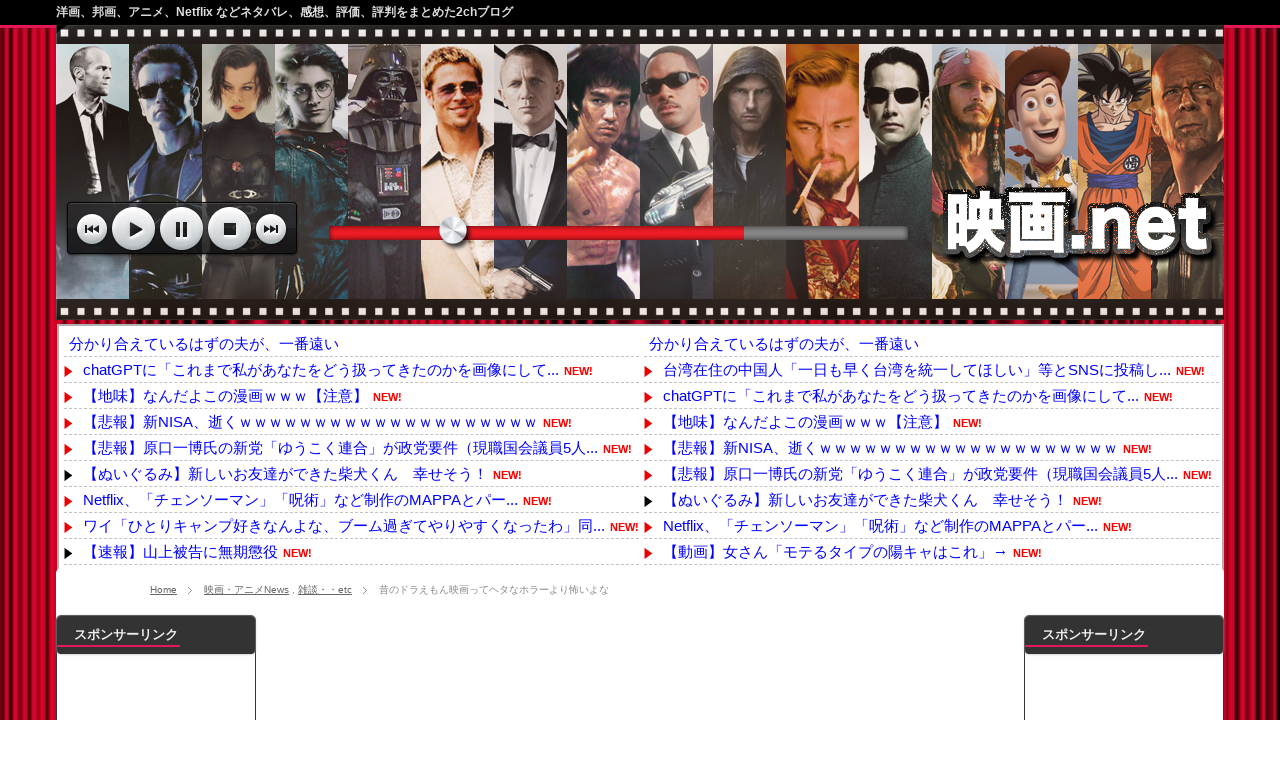

--- FILE ---
content_type: text/html; charset=UTF-8
request_url: https://www.movient.net/archives/80072.html
body_size: 19004
content:
<!DOCTYPE html PUBLIC "-//W3C//DTD XHTML 1.1//EN" "http://www.w3.org/TR/xhtml11/DTD/xhtml11.dtd">
<!--[if lt IE 9]><html xmlns="http://www.w3.org/1999/xhtml" class="ie"><![endif]-->
<!--[if (gt IE 9)|!(IE)]><!--><html xmlns="http://www.w3.org/1999/xhtml"><!--<![endif]-->
<head profile="http://gmpg.org/xfn/11">
<meta http-equiv="Content-Type" content="text/html; charset=UTF-8" />
<meta http-equiv="X-UA-Compatible" content="IE=edge,chrome=1" />
<meta name="viewport" content="width=device-width,user-scalable=no,maximum-scale=1" />
<title>昔のドラえもん映画ってヘタなホラーより怖いよな | 映画.net</title>
<meta name="description" content="1:以下、？ちゃんねるからVIPがお送りします&nbsp;2019/05/18(土) 11:37:47.851 ID:Fhlx/mW50.net アニマル惑星：どこでもガス、ニムゲの星  雲の王国：天上人とかいうガイジ、ノア計画…" />
<link rel="alternate" type="application/rss+xml" title="映画.net RSS Feed" href="https://www.movient.net/feed" />
<link rel="alternate" type="application/atom+xml" title="映画.net Atom Feed" href="https://www.movient.net/feed/atom" /> 
<link rel="pingback" href="https://www.movient.net/xmlrpc.php" />


 
<link rel='dns-prefetch' href='//s0.wp.com' />
<link rel='dns-prefetch' href='//secure.gravatar.com' />
<link rel='dns-prefetch' href='//s.w.org' />
<link rel="alternate" type="application/rss+xml" title="映画.net &raquo; 昔のドラえもん映画ってヘタなホラーより怖いよな のコメントのフィード" href="https://www.movient.net/archives/80072.html/feed" />
		<script type="text/javascript">
			window._wpemojiSettings = {"baseUrl":"https:\/\/s.w.org\/images\/core\/emoji\/2.2.1\/72x72\/","ext":".png","svgUrl":"https:\/\/s.w.org\/images\/core\/emoji\/2.2.1\/svg\/","svgExt":".svg","source":{"concatemoji":"https:\/\/www.movient.net\/wp-includes\/js\/wp-emoji-release.min.js?ver=4.7.29"}};
			!function(t,a,e){var r,n,i,o=a.createElement("canvas"),l=o.getContext&&o.getContext("2d");function c(t){var e=a.createElement("script");e.src=t,e.defer=e.type="text/javascript",a.getElementsByTagName("head")[0].appendChild(e)}for(i=Array("flag","emoji4"),e.supports={everything:!0,everythingExceptFlag:!0},n=0;n<i.length;n++)e.supports[i[n]]=function(t){var e,a=String.fromCharCode;if(!l||!l.fillText)return!1;switch(l.clearRect(0,0,o.width,o.height),l.textBaseline="top",l.font="600 32px Arial",t){case"flag":return(l.fillText(a(55356,56826,55356,56819),0,0),o.toDataURL().length<3e3)?!1:(l.clearRect(0,0,o.width,o.height),l.fillText(a(55356,57331,65039,8205,55356,57096),0,0),e=o.toDataURL(),l.clearRect(0,0,o.width,o.height),l.fillText(a(55356,57331,55356,57096),0,0),e!==o.toDataURL());case"emoji4":return l.fillText(a(55357,56425,55356,57341,8205,55357,56507),0,0),e=o.toDataURL(),l.clearRect(0,0,o.width,o.height),l.fillText(a(55357,56425,55356,57341,55357,56507),0,0),e!==o.toDataURL()}return!1}(i[n]),e.supports.everything=e.supports.everything&&e.supports[i[n]],"flag"!==i[n]&&(e.supports.everythingExceptFlag=e.supports.everythingExceptFlag&&e.supports[i[n]]);e.supports.everythingExceptFlag=e.supports.everythingExceptFlag&&!e.supports.flag,e.DOMReady=!1,e.readyCallback=function(){e.DOMReady=!0},e.supports.everything||(r=function(){e.readyCallback()},a.addEventListener?(a.addEventListener("DOMContentLoaded",r,!1),t.addEventListener("load",r,!1)):(t.attachEvent("onload",r),a.attachEvent("onreadystatechange",function(){"complete"===a.readyState&&e.readyCallback()})),(r=e.source||{}).concatemoji?c(r.concatemoji):r.wpemoji&&r.twemoji&&(c(r.twemoji),c(r.wpemoji)))}(window,document,window._wpemojiSettings);
		</script>
		<style type="text/css">
img.wp-smiley,
img.emoji {
	display: inline !important;
	border: none !important;
	box-shadow: none !important;
	height: 1em !important;
	width: 1em !important;
	margin: 0 .07em !important;
	vertical-align: -0.1em !important;
	background: none !important;
	padding: 0 !important;
}
</style>
<link rel='stylesheet' id='contact-form-7-css'  href='https://www.movient.net/wp-content/plugins/contact-form-7/includes/css/styles.css?ver=4.9.2' type='text/css' media='all' />
<link rel='stylesheet' id='wordpress-popular-posts-css-css'  href='https://www.movient.net/wp-content/plugins/wordpress-popular-posts/public/css/wpp.css?ver=4.0.13' type='text/css' media='all' />
<link rel='stylesheet' id='jetpack_css-css'  href='https://www.movient.net/wp-content/plugins/jetpack/css/jetpack.css?ver=4.9.3' type='text/css' media='all' />
<script type='text/javascript' src='https://www.movient.net/wp-includes/js/jquery/jquery.js?ver=1.12.4'></script>
<script type='text/javascript' src='https://www.movient.net/wp-includes/js/jquery/jquery-migrate.min.js?ver=1.4.1'></script>
<script type='text/javascript'>
/* <![CDATA[ */
var wpp_params = {"sampling_active":"1","sampling_rate":"100","ajax_url":"https:\/\/www.movient.net\/wp-admin\/admin-ajax.php","action":"update_views_ajax","ID":"80072","token":"f0ea48ba25"};
/* ]]> */
</script>
<script type='text/javascript' src='https://www.movient.net/wp-content/plugins/wordpress-popular-posts/public/js/wpp.js?ver=4.0.13'></script>
<link rel='https://api.w.org/' href='https://www.movient.net/wp-json/' />
<link rel='prev' title='【映画】スパイダーマン最新作を楽しむために見ておくべき作品名まとめてみたよ！！！！' href='https://www.movient.net/archives/80069.html' />
<link rel='next' title='おっさん「昔は映画館入ったら見放題やったからよう時間潰してたわw」←これ' href='https://www.movient.net/archives/80074.html' />
<link rel="canonical" href="https://www.movient.net/archives/80072.html" />
<link rel='shortlink' href='https://wp.me/s7w79b-80072' />
<link rel="alternate" type="application/json+oembed" href="https://www.movient.net/wp-json/oembed/1.0/embed?url=https%3A%2F%2Fwww.movient.net%2Farchives%2F80072.html" />
<link rel="alternate" type="text/xml+oembed" href="https://www.movient.net/wp-json/oembed/1.0/embed?url=https%3A%2F%2Fwww.movient.net%2Farchives%2F80072.html&#038;format=xml" />

<link rel='dns-prefetch' href='//v0.wordpress.com'>
<link rel='dns-prefetch' href='//i0.wp.com'>
<link rel='dns-prefetch' href='//i1.wp.com'>
<link rel='dns-prefetch' href='//i2.wp.com'>
<style type='text/css'>img#wpstats{display:none}</style><meta name="title" content="昔のドラえもん映画ってヘタなホラーより怖いよな | 映画.net" />
<meta name="description" content="1:以下、？ちゃんねるからVIPがお送りします&nbsp;2019/05/18(土) 11:37:47.851&hellip;" />

<!-- Jetpack Open Graph Tags -->
<meta property="og:type" content="article" />
<meta property="og:title" content="昔のドラえもん映画ってヘタなホラーより怖いよな" />
<meta property="og:url" content="https://www.movient.net/archives/80072.html" />
<meta property="og:description" content="1:以下、？ちゃんねるからVIPがお送りします&nbsp;2019/05/18(土) 11:37:47.851&hellip;" />
<meta property="article:published_time" content="2022-03-26T03:00:59+00:00" />
<meta property="article:modified_time" content="2022-03-25T18:34:40+00:00" />
<meta property="og:site_name" content="映画.net" />
<meta property="og:image" content="https://i1.wp.com/www.movient.net/wp-content/uploads/2020/08/6abfa9f79b327e22783888c802eaca4e.jpg?fit=442%2C410&amp;ssl=1" />
<meta property="og:image:width" content="442" />
<meta property="og:image:height" content="410" />
<meta property="og:locale" content="ja_JP" />
<meta name="twitter:image" content="https://i1.wp.com/www.movient.net/wp-content/uploads/2020/08/6abfa9f79b327e22783888c802eaca4e.jpg?fit=442%2C410&#038;ssl=1&#038;w=640" />
<meta name="twitter:card" content="summary_large_image" />
<meta name="twitter:creator" content="@movie_nt" />
<link rel="icon" href="https://i0.wp.com/www.movient.net/wp-content/uploads/2016/05/eiga-1.png?fit=32%2C32&#038;ssl=1" sizes="32x32" />
<link rel="icon" href="https://i0.wp.com/www.movient.net/wp-content/uploads/2016/05/eiga-1.png?fit=192%2C192&#038;ssl=1" sizes="192x192" />
<link rel="apple-touch-icon-precomposed" href="https://i0.wp.com/www.movient.net/wp-content/uploads/2016/05/eiga-1.png?fit=180%2C180&#038;ssl=1" />
<meta name="msapplication-TileImage" content="https://i0.wp.com/www.movient.net/wp-content/uploads/2016/05/eiga-1.png?fit=240%2C240&#038;ssl=1" />

<link rel="stylesheet" href="https://www.movient.net/wp-content/themes/BlogPress/style.css?ver=3.0" type="text/css" />
<link rel="stylesheet" href="https://www.movient.net/wp-content/themes/BlogPress/comment-style.css?ver=3.0" type="text/css" />

<link rel="stylesheet" media="screen and (min-width:641px)" href="https://www.movient.net/wp-content/themes/BlogPress/style_pc.css?ver=3.0" type="text/css" />
<link rel="stylesheet" media="screen and (max-width:640px)" href="https://www.movient.net/wp-content/themes/BlogPress/style_sp.css?ver=3.0" type="text/css" />

<link rel="stylesheet" href="https://www.movient.net/wp-content/themes/BlogPress/japanese.css?ver=3.0" type="text/css" />

<script type="text/javascript" src="https://www.movient.net/wp-content/themes/BlogPress/js/jscript.js?ver=3.0"></script>
<script type="text/javascript" src="https://www.movient.net/wp-content/themes/BlogPress/js/scroll.js?ver=3.0"></script>
<script type="text/javascript" src="https://www.movient.net/wp-content/themes/BlogPress/js/comment.js?ver=3.0"></script>

<!--[if lt IE 9]>
<link id="stylesheet" rel="stylesheet" href="https://www.movient.net/wp-content/themes/BlogPress/style_pc.css?ver=3.0" type="text/css" />
<script type="text/javascript" src="https://www.movient.net/wp-content/themes/BlogPress/js/ie.js?ver=3.0"></script>
<![endif]-->
<!--[if IE 7]>
<link rel="stylesheet" href="https://www.movient.net/wp-content/themes/BlogPress/ie7.css?ver=3.0" type="text/css" />
<![endif]-->

<script type="text/javascript" src="https://www.movient.net/wp-content/themes/BlogPress/js/jquery.tile.js?ver=3.0"></script>
<script type="text/javascript">
jQuery(document).ready(function($){
  $("#related_post li").tile(2);
});
</script>

<style type="text/css">
body { font-size:14px; }

a, .post_list .meta a:hover, .side_widget a:hover, #bread_crumb li a:hover, #single_post .meta a:hover, #related_post ul li .title a:hover, .footer_widget a:hover, .pc #previous_next_post a:hover, #logo_area #logo_text a:hover, #comments a:hover
 { color:#E41858; }

a:hover { color:#0077B3; }

#wp-calendar td a:hover, #wp-calendar #prev a:hover, #wp-calendar #next a:hover, .page_navi a:hover, .mobile #return_top:hover, #post_pagination a:hover, #comment_header ul li a:hover, .mobile #previous_next_post a:hover
 { background-color:#E41858; }

.pc .post_list .image:hover img, #related_post ul li .image:hover img, #submit_comment:hover, .recommend_widget .image:hover img, #guest_info input:focus, #comment_textarea textarea:focus
 { border:1px solid #E41858; }

#submit_comment:hover, .mobile #global_menu ul li a:hover, .widget_search #search-btn input:hover, .widget_search #searchsubmit:hover
 { background-color:#E41858; }

#description, .pc #global_menu ul li a:hover { border-bottom:3px solid #E41858; }
.pc #copyright { border-top:3px solid #E41858; }
.pc #global_menu ul li li a:hover { border:1px solid #ccc; }
.side_headline span { border-bottom:2px solid #E41858; }

</style>

   <!-- GoogleAnalytics -->
<script>
  (function(i,s,o,g,r,a,m){i['GoogleAnalyticsObject']=r;i[r]=i[r]||function(){
  (i[r].q=i[r].q||[]).push(arguments)},i[r].l=1*new Date();a=s.createElement(o),
  m=s.getElementsByTagName(o)[0];a.async=1;a.src=g;m.parentNode.insertBefore(a,m)
  })(window,document,'script','https://www.google-analytics.com/analytics.js','ga');

  ga('create', 'UA-100012318-1', 'auto');
  ga('send', 'pageview');

</script>

<!-- スマホ用バナー -->
<script async src="//pagead2.googlesyndication.com/pagead/js/adsbygoogle.js"></script>
<script>
  (adsbygoogle = window.adsbygoogle || []).push({
    google_ad_client: "ca-pub-8193231041457416",
    enable_page_level_ads: true
  });
</script>

<!-- 逆アクセスランキングツール -->
<script type="text/javascript">
<!--
var blzPa='rank',blzUa='500',blzTa='45';
-->
</script>
<script src="//js.blozoo.info/js/ranktool/analyze.js"></script>

<!-- https://blozoo.com/ -->

<script async src="https://securepubads.g.doubleclick.net/tag/js/gpt.js"></script>
<script>
  window.googletag = window.googletag || {cmd: []};
  googletag.cmd.push(function() {
    googletag.defineSlot('/9176203,23205705505/1875552', [[320, 50], [320, 100]], 'div-gpt-ad-1729154198111-0').addService(googletag.pubads());
    googletag.defineSlot('/9176203,23205705505/1875553', [728, 90], 'div-gpt-ad-1729154256126-0').addService(googletag.pubads());
    googletag.pubads().enableSingleRequest();
    googletag.pubads().collapseEmptyDivs(); //空のdivを閉じる
    googletag.enableServices();
  });
</script>

</head>
<body class=" no_global_menu three_column1 default">
<script type="text/javascript">
var adstir_vars = {
  ver: "4.0",
  type: "wipe",
  app_id: "MEDIA-7b4a4f84",
  ad_spot: 1,
  center: false
};
</script>
<script type="text/javascript" src="https://js.ad-stir.com/js/adstir.js"></script>

<!-- /9176203,23205705505/1875552 SP オーバーレイ <body>のすぐ下に設置してください -->
<div style='position:fixed;bottom:0;padding-bottom:env(safe-area-inset-bottom);left:0;right:0;width:100%;background:rgba(0, 0, 0, 0);z-index:99998;text-align:center;transform:translate3d(0, 0, 0);'>
<div id='div-gpt-ad-1729154198111-0' style='margin:auto;text-align:center;z-index:99999;'>
  <script>
    googletag.cmd.push(function() { googletag.display('div-gpt-ad-1729154198111-0'); });
  </script>
</div>
</div>

<!-- /9176203,23205705505/1875553 PC オーバーレイ_PC <body>のすぐ下に設置してください -->
<div style='position:fixed;bottom:0;padding-bottom:env(safe-area-inset-bottom);left:0;right:0;width:100%;background:rgba(0, 0, 0, 0);z-index:99998;text-align:center;transform:translate3d(0, 0, 0);'>
<div id='div-gpt-ad-1729154256126-0' style='margin:auto;text-align:center;z-index:99999;'>
  <script>
    googletag.cmd.push(function() { googletag.display('div-gpt-ad-1729154256126-0'); });
  </script>
</div>
</div>

 <div id="header_wrap">
  <div id="header" class="clearfix">

   <!-- logo -->
   <div id="logo_area">
    <h1 id="logo_image" style="top:0px ; left:0px;">
<a href="https://www.movient.net/" title="映画.net">
<img src="http://www.movient.net/wp-content/uploads/tcd-w/logo.jpg" alt="映画.net" title="映画.net" />
</a>
</h1>   </div>

   <!-- global menu -->
   
 

  </div><!-- END #header -->
 </div><!-- END #header_wrap -->

 <h2 id="description"><span>洋画、邦画、アニメ、Netflix などネタバレ、感想、評価、評判をまとめた2chブログ</span></h2>

 <!-- smartphone banner -->
 
 <!-- RSS BOX -->
     <!-- タブレット・PCで出力したいもの -->
    <div class="rss-blogroll">
      <!-- 相互RSSのコード1-->
      <script type="text/javascript">
		<!--
		    var blogroll_channel_id = 60144;
		// -->
		</script>
		<script type="text/javascript" charset="utf-8" src="https://blogroll.livedoor.net/js/blogroll.js"></script>
		<link rel="stylesheet" type="text/css" href="https://blogroll.livedoor.net/css/default2.css" />

      <!-- 相互RSSのコード 2-->
      <script type="text/javascript">
		<!--
		    var blogroll_channel_id = 61631;
		// -->
		</script>
		<script type="text/javascript" charset="utf-8" src="https://blogroll.livedoor.net/js/blogroll.js"></script>
		<link rel="stylesheet" type="text/css" href="https://blogroll.livedoor.net/css/default2.css" />
      </div>
      <!-- 相互RSS ここまで-->
    </div>
 
 <div id="content_wrap" class="clearfix">
 
<ul id="bread_crumb" class="clearfix">
 <li><a href="https://www.movient.net/">Home</a></li>

 <li><a href="https://www.movient.net/archives/category/%e6%98%a0%e7%94%bb%e3%83%bb%e3%82%a2%e3%83%8b%e3%83%a1news" rel="category tag">映画・アニメNews</a> , <a href="https://www.movient.net/archives/category/%e6%98%a0%e7%94%bb%e3%83%bb%e3%82%a2%e3%83%8b%e3%83%a1news/%e9%9b%91%e8%ab%87%e3%83%bb%e3%83%bbetc" rel="category tag">雑談・・etc</a></li>
 <li class="last">昔のドラえもん映画ってヘタなホラーより怖いよな</li>

</ul>


 <div id="main_col_wrap">

        <div class="center">
<script async src="//pagead2.googlesyndication.com/pagead/js/adsbygoogle.js"></script>
<!-- 映画.net PC TOP 真ん中 728 × 90 -->
<ins class="adsbygoogle"
     style="display:inline-block;width:728px;height:90px"
     data-ad-client="ca-pub-8193231041457416"
     data-ad-slot="5234319089"></ins>
<script>
(adsbygoogle = window.adsbygoogle || []).push({});
</script>

     </div>
     <br>
  
  <div id="main_col">
   <div id="content" class="clearfix">

    
    <div id="single_post" class="clearfix">

     <h2 class="title">昔のドラえもん映画ってヘタなホラーより怖いよな</h2>
          <div class="meta clearfix">
      <p class="date">2022.03.26</p>      <ul class="post_category clearfix"><li><a href="https://www.movient.net/archives/category/%e6%98%a0%e7%94%bb%e3%83%bb%e3%82%a2%e3%83%8b%e3%83%a1news" rel="category tag">映画・アニメNews</a></li><li><a href="https://www.movient.net/archives/category/%e6%98%a0%e7%94%bb%e3%83%bb%e3%82%a2%e3%83%8b%e3%83%a1news/%e9%9b%91%e8%ab%87%e3%83%bb%e3%83%bbetc" rel="category tag">雑談・・etc</a></li></ul>            <p class="post_comment"><a href="https://www.movient.net/archives/80072.html#comments">4 comments</a></p>     </div>
     
     <div class="post clearfix">
          <!-- sns button top -->
           
      <!-- <div class="post_image"><img width="400" height="371" src="https://i1.wp.com/www.movient.net/wp-content/uploads/2020/08/6abfa9f79b327e22783888c802eaca4e.jpg?fit=400%2C371&amp;ssl=1" class="attachment-large size-large wp-post-image" alt="" srcset="https://i1.wp.com/www.movient.net/wp-content/uploads/2020/08/6abfa9f79b327e22783888c802eaca4e.jpg?w=442 442w, https://i1.wp.com/www.movient.net/wp-content/uploads/2020/08/6abfa9f79b327e22783888c802eaca4e.jpg?resize=300%2C278 300w, https://i1.wp.com/www.movient.net/wp-content/uploads/2020/08/6abfa9f79b327e22783888c802eaca4e.jpg?resize=400%2C371 400w" sizes="(max-width: 400px) 100vw, 400px" data-attachment-id="72112" data-permalink="https://www.movient.net/archives/72111.html/%e3%83%89%e3%83%a9%e3%81%88%e3%82%82%e3%82%93%e6%98%a0%e7%94%bb-2" data-orig-file="https://i1.wp.com/www.movient.net/wp-content/uploads/2020/08/6abfa9f79b327e22783888c802eaca4e.jpg?fit=442%2C410&amp;ssl=1" data-orig-size="442,410" data-comments-opened="1" data-image-meta="{&quot;aperture&quot;:&quot;0&quot;,&quot;credit&quot;:&quot;&quot;,&quot;camera&quot;:&quot;&quot;,&quot;caption&quot;:&quot;&quot;,&quot;created_timestamp&quot;:&quot;0&quot;,&quot;copyright&quot;:&quot;&quot;,&quot;focal_length&quot;:&quot;0&quot;,&quot;iso&quot;:&quot;0&quot;,&quot;shutter_speed&quot;:&quot;0&quot;,&quot;title&quot;:&quot;&quot;,&quot;orientation&quot;:&quot;0&quot;}" data-image-title="ドラえもん映画" data-image-description="" data-medium-file="https://i1.wp.com/www.movient.net/wp-content/uploads/2020/08/6abfa9f79b327e22783888c802eaca4e.jpg?fit=300%2C278&amp;ssl=1" data-large-file="https://i1.wp.com/www.movient.net/wp-content/uploads/2020/08/6abfa9f79b327e22783888c802eaca4e.jpg?fit=400%2C371&amp;ssl=1" /></div> -->

      <p><img data-attachment-id="72112" data-permalink="https://www.movient.net/archives/72111.html/%e3%83%89%e3%83%a9%e3%81%88%e3%82%82%e3%82%93%e6%98%a0%e7%94%bb-2" data-orig-file="https://i1.wp.com/www.movient.net/wp-content/uploads/2020/08/6abfa9f79b327e22783888c802eaca4e.jpg?fit=442%2C410&amp;ssl=1" data-orig-size="442,410" data-comments-opened="1" data-image-meta="{&quot;aperture&quot;:&quot;0&quot;,&quot;credit&quot;:&quot;&quot;,&quot;camera&quot;:&quot;&quot;,&quot;caption&quot;:&quot;&quot;,&quot;created_timestamp&quot;:&quot;0&quot;,&quot;copyright&quot;:&quot;&quot;,&quot;focal_length&quot;:&quot;0&quot;,&quot;iso&quot;:&quot;0&quot;,&quot;shutter_speed&quot;:&quot;0&quot;,&quot;title&quot;:&quot;&quot;,&quot;orientation&quot;:&quot;0&quot;}" data-image-title="ドラえもん映画" data-image-description="" data-medium-file="https://i1.wp.com/www.movient.net/wp-content/uploads/2020/08/6abfa9f79b327e22783888c802eaca4e.jpg?fit=300%2C278&amp;ssl=1" data-large-file="https://i1.wp.com/www.movient.net/wp-content/uploads/2020/08/6abfa9f79b327e22783888c802eaca4e.jpg?fit=400%2C371&amp;ssl=1" src="https://i1.wp.com/www.movient.net/wp-content/uploads/2020/08/6abfa9f79b327e22783888c802eaca4e.jpg?resize=442%2C410" alt="" class="alignnone size-full wp-image-72112" srcset="https://i1.wp.com/www.movient.net/wp-content/uploads/2020/08/6abfa9f79b327e22783888c802eaca4e.jpg?w=442 442w, https://i1.wp.com/www.movient.net/wp-content/uploads/2020/08/6abfa9f79b327e22783888c802eaca4e.jpg?resize=300%2C278 300w, https://i1.wp.com/www.movient.net/wp-content/uploads/2020/08/6abfa9f79b327e22783888c802eaca4e.jpg?resize=400%2C371 400w" sizes="(max-width: 442px) 100vw, 442px" data-recalc-dims="1" /></p>
<div class="itemhead">1:<span class="headname">以下、？ちゃんねるからVIPがお送りします</span>&nbsp;2019/05/18(土) 11:37:47.851 ID:Fhlx/mW50.net</div>
<div class="txtM txtColor1 txtBold textRes0 itembody"> アニマル惑星：どこでもガス、ニムゲの星 <br /> 雲の王国：天上人とかいうガイジ、ノア計画</div>
<p></p>
<div class="itemhead">2:<span class="headname">以下、？ちゃんねるからVIPがお送りします</span>&nbsp;2019/05/18(土) 11:38:27.455 ID:5MPNKFbsM.net</div>
<div class="txtM txtColor1 txtBold textRes0 itembody"> 神隠しシーン定期</div>
<p></p>
<div class="itemhead">3:<span class="headname">以下、？ちゃんねるからVIPがお送りします</span>&nbsp;2019/05/18(土) 11:38:44.295 ID:ZhBtw3Mo0.net</div>
<div class="txtM txtColor1 txtBold textRes0 itembody"> オドロームがダントツで怖い <br /> あんなんガキ泣くわ</div>
<p>
&nbsp;<br />
スレッドURL:http://viper.2ch.sc/test/read.cgi/news4vip/1558147067/<div class="master-post-advert" style="text-align: center; margin: 25px 0; overflow: hidden;">
	<div style="text-align: left; display: inline-block; max-width: 100%;">
		<div class="master-post-advert-title"><br><hr><div class='center'>スポンサーリンク</div><br></div>
		<div class="master-post-advert-ad"><table  cellspacing="0" cellpadding="0" id="koukokuCenter">
	<tr>
		<td>
			<script async src="//pagead2.googlesyndication.com/pagead/js/adsbygoogle.js"></script>
			<!-- 映画.net PC・スマホ 詳細 真ん中 300 × 250 -->
			<ins class="adsbygoogle"
			     style="display:inline-block;width:300px;height:250px"
			     data-ad-client="ca-pub-8193231041457416"
			     data-ad-slot="1733319087"></ins>
			<script>
			(adsbygoogle = window.adsbygoogle || []).push({});
			</script>
		</td>
		<td>
			<!--  ad tags Size: 300x250 ZoneId:1171244-->
			<script type="text/javascript" src="http://js.gsspcln.jp/t/171/244/a1171244.js"></script>
		</td>
	</tr>
</table></div>
	</div>
</div>
<br /><span id="more-80072"></span></p>
<div class="itemhead">4:<span class="headname">以下、？ちゃんねるからVIPがお送りします</span>&nbsp;2019/05/18(土) 11:38:59.628 ID:Y0iWfd0f0.net</div>
<div class="txtM txtColor1 txtBold textRes0 itembody"> ブリキの迷宮</div>
<p></p>
<div class="itemhead">5:<span class="headname">以下、？ちゃんねるからVIPがお送りします</span>&nbsp;2019/05/18(土) 11:39:08.718 ID:cWBP0GsW0.net</div>
<div class="txtM txtColor1 txtBold textRes0 itembody"> 海底鬼厳城の敵の兵士</div>
<p></p>
<div class="itemhead">6:<span class="headname">以下、？ちゃんねるからVIPがお送りします</span>&nbsp;2019/05/18(土) 11:39:39.382 ID:0Ckrktb70.net</div>
<div class="txtM txtColor1 txtBold textRes0 itembody"> パラレル西遊記で妖怪逃げ出した後の現代</div>
<p></p>
<div class="itemhead">7:<span class="headname">以下、？ちゃんねるからVIPがお送りします</span>&nbsp;2019/05/18(土) 11:40:37.897 ID:NOTwhErE0.net</div>
<div class="txtM txtColor1 txtBold textRes0 itembody"> ブリキの迷宮のドラえもん拷問死が怖かった <br /> 覚悟の上で拷問受けてるわけじゃなくて本当に何も知らなかったのが</div>
<p></p>
<div class="itemhead">8:<span class="headname">以下、？ちゃんねるからVIPがお送りします</span>&nbsp;2019/05/18(土) 11:40:56.431 ID:9a9f8B7p0.net</div>
<div class="txtM txtColor1 txtBold textRes0 itembody"> 夢幻三銃士はオチはキモすぎる</div>
<p></p>
<div class="itemhead">9:<span class="headname">以下、？ちゃんねるからVIPがお送りします</span>&nbsp;2019/05/18(土) 11:41:33.096 ID:RtfZOd8z0.net</div>
<div class="txtM txtColor1 txtBold textRes0 itembody"> 曲が海援隊で全部良かった</div>
<p></p>
<div class="itemhead">10:<span class="headname">以下、？ちゃんねるからVIPがお送りします</span>&nbsp;2019/05/18(土) 11:42:22.047 ID:lN33v0BTa.net</div>
<div class="txtM txtColor1 txtBold textRes0 itembody"> BGMとSE、音楽全般が有能過ぎた</div>
<p></p>
<div class="itemhead">11:<span class="headname">以下、？ちゃんねるからVIPがお送りします</span>&nbsp;2019/05/18(土) 11:42:27.856 ID:6pbP1LOEa.net</div>
<div class="txtM txtColor1 txtBold textRes0 itembody"> ニムゲのガスはトラウマだわな</div>
<p></p>
<div class="itemhead">12:<span class="headname">以下、？ちゃんねるからVIPがお送りします</span>&nbsp;2019/05/18(土) 11:42:29.695 ID:WqjzJsb4M.net</div>
<div class="txtM txtColor1 txtBold textRes0 itembody"> 日本誕生でのび太が雪山で遭難したりドラビアンでしずちゃんが一人で放りだされてたり</div>
<p></p>
<div class="itemhead">13:<span class="headname">以下、？ちゃんねるからVIPがお送りします</span>&nbsp;2019/05/18(土) 11:44:09.860 ID:RtfZOd8z0.net</div>
<div class="txtM txtColor1 txtBold textRes0 itembody"> 劇場版になるとジャイアンが良い奴になり、その上頼もしいというね</div>
<p></p>
<div class="itemhead">14:<span class="headname">以下、？ちゃんねるからVIPがお送りします</span>&nbsp;2019/05/18(土) 11:44:36.189 ID:5MPNKFbsM.net</div>
<div class="txtM txtColor3 txtBold textRes1 itembody"> &gt;&gt;13 <br /> 創世日記「……」</div>
<p></p>
<div class="itemhead">15:<span class="headname">以下、？ちゃんねるからVIPがお送りします</span>&nbsp;2019/05/18(土) 11:46:13.936 ID:lN33v0BTa.net</div>
<div class="txtM txtColor1 txtBold textRes0 itembody"> ドラビアンの時もジャイアンが味方になったけど奴隷商人にコテンパンにやられてたのが印象的だった <br /> ガキ大将でケンカが強くてもやっぱり小学生なんだよなって妙なリアリティが有った</div>
<p></p>
<div class="itemhead">16:<span class="headname">以下、？ちゃんねるからVIPがお送りします</span>&nbsp;2019/05/18(土) 11:47:09.530 ID:/6kXK7kf0.net</div>
<div class="txtM txtColor1 txtBold textRes0 itembody"> 夢幻三剣士のフクロウみたいなやつ <br /> 道具の世界から逸脱してる存在だし未来デパートの店員と顔同じだしラストも現実世界が変わってるし</div>
<p></p>
<div class="itemhead">18:<span class="headname">以下、？ちゃんねるからVIPがお送りします</span>&nbsp;2019/05/18(土) 11:47:58.982 ID:3qRWVLRea.net</div>
<div class="txtM txtColor1 txtBold textRes0 itembody"> 曲単体なら少年期か夢の人 <br /> 演出込みならだからみんなで <br /> 異論は認める</div>
<p></p>
<div class="itemhead">20:<span class="headname">以下、？ちゃんねるからVIPがお送りします</span>&nbsp;2019/05/18(土) 11:50:19.577 ID:Claa57f90.net</div>
<div class="txtM txtColor1 txtBold textRes0 itembody"> 鏡の世界に誘導は無理ありすぎ</div>
<p></p>
<div class="itemhead">21:<span class="headname">以下、？ちゃんねるからVIPがお送りします</span>&nbsp;2019/05/18(土) 11:53:29.991 ID:feIr81Vma.net</div>
<div class="txtM txtColor1 txtBold textRes0 itembody"> 宇宙漂流記の幻覚を見せる植物</div>
<p></p>
<div class="itemhead">23:<span class="headname">以下、？ちゃんねるからVIPがお送りします</span>&nbsp;2019/05/18(土) 12:01:43.337 ID:4mC7EtMg0.net</div>
<div class="txtM txtColor1 txtBold textRes0 itembody"> 海底鬼岩城の雰囲気が怖かった</div>
<p></p>
           
          <!-- sns button bottom -->
                    <div style="clear:both; margin:20px 0 -20px;">
          
<!--Type1-->

<!--Type2-->

<!--Type3-->

<div id="share_btm1">

 

<div class="sns">
<ul class="type3 clearfix">
<!--Twitterボタン-->
<li class="twitter">
<a href="http://twitter.com/share?text=%E6%98%94%E3%81%AE%E3%83%89%E3%83%A9%E3%81%88%E3%82%82%E3%82%93%E6%98%A0%E7%94%BB%E3%81%A3%E3%81%A6%E3%83%98%E3%82%BF%E3%81%AA%E3%83%9B%E3%83%A9%E3%83%BC%E3%82%88%E3%82%8A%E6%80%96%E3%81%84%E3%82%88%E3%81%AA&url=https%3A%2F%2Fwww.movient.net%2Farchives%2F80072.html&via=movie_nt&tw_p=tweetbutton&related=movie_nt" onclick="javascript:window.open(this.href, '', 'menubar=no,toolbar=no,resizable=yes,scrollbars=yes,height=400,width=600');return false;"><i class="icon-twitter"></i><span class="ttl">Tweet</span><span class="share-count"></span></a></li>

<!--Facebookボタン-->
<li class="facebook">
<a href="//www.facebook.com/sharer/sharer.php?u=https://www.movient.net/archives/80072.html&amp;t=%E6%98%94%E3%81%AE%E3%83%89%E3%83%A9%E3%81%88%E3%82%82%E3%82%93%E6%98%A0%E7%94%BB%E3%81%A3%E3%81%A6%E3%83%98%E3%82%BF%E3%81%AA%E3%83%9B%E3%83%A9%E3%83%BC%E3%82%88%E3%82%8A%E6%80%96%E3%81%84%E3%82%88%E3%81%AA" class="facebook-btn-icon-link" target="blank" rel="nofollow"><i class="icon-facebook"></i><span class="ttl">Share</span><span class="share-count"></span></a></li>

<!--Google+ボタン-->
<li class="googleplus">
<a href="https://plus.google.com/share?url=https%3A%2F%2Fwww.movient.net%2Farchives%2F80072.html" onclick="javascript:window.open(this.href, '', 'menubar=no,toolbar=no,resizable=yes,scrollbars=yes,height=600,width=500');return false;"><i class="icon-google-plus"></i><span class="ttl">+1</span><span class="share-count"></span></a></li>

<!--Hatebuボタン-->
<li class="hatebu">
<a href="http://b.hatena.ne.jp/add?mode=confirm&url=https%3A%2F%2Fwww.movient.net%2Farchives%2F80072.html" onclick="javascript:window.open(this.href, '', 'menubar=no,toolbar=no,resizable=yes,scrollbars=yes,height=400,width=510');return false;" ><i class="icon-hatebu"></i><span class="ttl">Hatena</span><span class="share-count"></span></a></li>

<!--Pocketボタン-->
<li class="pocket">
<a href="http://getpocket.com/edit?url=https%3A%2F%2Fwww.movient.net%2Farchives%2F80072.html&title=%E6%98%94%E3%81%AE%E3%83%89%E3%83%A9%E3%81%88%E3%82%82%E3%82%93%E6%98%A0%E7%94%BB%E3%81%A3%E3%81%A6%E3%83%98%E3%82%BF%E3%81%AA%E3%83%9B%E3%83%A9%E3%83%BC%E3%82%88%E3%82%8A%E6%80%96%E3%81%84%E3%82%88%E3%81%AA" target="blank"><i class="icon-pocket"></i><span class="ttl">Pocket</span><span class="share-count"></span></a></li>

<!--RSSボタン-->
<li class="rss">
<a href="https://www.movient.net/feed" target="blank"><i class="icon-rss"></i><span class="ttl">RSS</span></a></li>

<!--Feedlyボタン-->
<li class="feedly">
<a href="http://feedly.com/index.html#subscription%2Ffeed%2Fhttps://www.movient.net/feed" target="blank"><i class="icon-feedly"></i><span class="ttl">feedly</span><span class="share-count"></span></a></li>

<!--Pinterestボタン-->
<li class="pinterest">
<a rel="nofollow" target="_blank" href="https://www.pinterest.com/pin/create/button/?url=https%3A%2F%2Fwww.movient.net%2Farchives%2F80072.html&media=https://i1.wp.com/www.movient.net/wp-content/uploads/2020/08/6abfa9f79b327e22783888c802eaca4e.jpg?fit=442%2C410&ssl=1&description=%E6%98%94%E3%81%AE%E3%83%89%E3%83%A9%E3%81%88%E3%82%82%E3%82%93%E6%98%A0%E7%94%BB%E3%81%A3%E3%81%A6%E3%83%98%E3%82%BF%E3%81%AA%E3%83%9B%E3%83%A9%E3%83%BC%E3%82%88%E3%82%8A%E6%80%96%E3%81%84%E3%82%88%E3%81%AA"><i class="icon-pinterest"></i><span class="ttl">Pin&nbsp;it</span></a></li>

</ul>
</div>

</div>


<!--Type4-->

<!--Type5-->
          </div>
                    <!-- /sns button bottom -->

            <div id="single_banner2">
               <hr>
<div class='center'>
スポンサーリンク<br>
<table  cellspacing="0" cellpadding="0" id="koukokubottom">
	<tr>
		<td>
			<!--  ad tags Size: 336x280 ZoneId:1170878-->
			<script type="text/javascript" src="http://js.gsspcln.jp/t/170/878/a1170878.js"></script>
		</td>
		<td>
			<!--  ad tags Size: 336x280 ZoneId:1170879-->
			<script type="text/javascript" src="http://js.gsspcln.jp/t/170/879/a1170879.js"></script>
		</td>
	</tr>
</table>
</div>
<hr>             </div>
      
     </div><!-- END .post -->

    </div><!-- END #single_post -->

    
        <div id="related_post">
     <h3 class="headline_base2"><span>関連記事</span></h3>
     <div class="clearfix">
       <!-- 関連コンテンツ -->
	<script async src="//pagead2.googlesyndication.com/pagead/js/adsbygoogle.js"></script>
	<ins class="adsbygoogle"
     	style="display:block"
     	data-ad-format="autorelaxed"
     	data-ad-client="ca-pub-8193231041457416"
     	data-ad-slot="6771111081"></ins>
	<script>
     	(adsbygoogle = window.adsbygoogle || []).push({});
	</script>
     </div>
    </div>
    
    <div id="comment_wrap">




<h3 class="headline_base2" id="comment_headline">コメント</h3>

<div id="comment_header">

 <ul class="clearfix">
   <li id="trackback_closed"><p>トラックバックは利用できません。</p></li>
   <li id="comment_closed"><p>コメント (4)</p></li>
 </ul>


</div><!-- END #comment_header -->

<div id="comments">

 <div id="comment_area">
  <!-- start commnet -->
  <ol class="commentlist">
	
 <li class="comment guest-comment" id="comment-131476">
  <div class="comment-meta clearfix">
   <div class="comment-meta-left">
  <img alt='' src='https://secure.gravatar.com/avatar/?s=35&#038;d=mm&#038;r=g' srcset='https://secure.gravatar.com/avatar/?s=70&amp;d=mm&amp;r=g 2x' class='avatar avatar-35 photo avatar-default' height='35' width='35' />  
    <ul class="comment-name-date">
     <li class="comment-name">
<span id="commentauthor-131476">

映画好きな名無しさん
</span>
     </li>
     <li class="comment-date">2022年 3月 26日</li>
    </ul>
   </div>

   <ul class="comment-act">
    <li class="comment-reply"><a rel='nofollow' class='comment-reply-link' href='https://www.movient.net/archives/80072.html?replytocom=131476#respond' onclick='return addComment.moveForm( "comment-content-131476", "131476", "respond", "80072" )' aria-label='映画好きな名無しさん に返信'><span><span>返信</span></span></a></li>
    <li class="comment-quote"><a href="javascript:void(0);" onclick="MGJS_CMT.quote('commentauthor-131476', 'comment-131476', 'comment-content-131476', 'comment');">引用</a></li>
       </ul>

  </div>
  <div class="comment-content post" id="comment-content-131476">
    <p>映画ではないけど、ゴルゴンの首のアニメは怖くて目をそらした。</p>
  </div>

</li><!-- #comment-## -->

 <li class="comment guest-comment" id="comment-131477">
  <div class="comment-meta clearfix">
   <div class="comment-meta-left">
  <img alt='' src='https://secure.gravatar.com/avatar/?s=35&#038;d=mm&#038;r=g' srcset='https://secure.gravatar.com/avatar/?s=70&amp;d=mm&amp;r=g 2x' class='avatar avatar-35 photo avatar-default' height='35' width='35' />  
    <ul class="comment-name-date">
     <li class="comment-name">
<span id="commentauthor-131477">

映画好きな名無しさん
</span>
     </li>
     <li class="comment-date">2022年 3月 26日</li>
    </ul>
   </div>

   <ul class="comment-act">
    <li class="comment-reply"><a rel='nofollow' class='comment-reply-link' href='https://www.movient.net/archives/80072.html?replytocom=131477#respond' onclick='return addComment.moveForm( "comment-content-131477", "131477", "respond", "80072" )' aria-label='映画好きな名無しさん に返信'><span><span>返信</span></span></a></li>
    <li class="comment-quote"><a href="javascript:void(0);" onclick="MGJS_CMT.quote('commentauthor-131477', 'comment-131477', 'comment-content-131477', 'comment');">引用</a></li>
       </ul>

  </div>
  <div class="comment-content post" id="comment-content-131477">
    <p>海底鬼岩城のテキオー灯の効果が切れるシーンとか<br />
大魔境のヘビースモーカーズフォレストの中に降りて行く所がなんか怖かったな</p>
  </div>

</li><!-- #comment-## -->

 <li class="comment guest-comment" id="comment-131479">
  <div class="comment-meta clearfix">
   <div class="comment-meta-left">
  <img alt='' src='https://secure.gravatar.com/avatar/?s=35&#038;d=mm&#038;r=g' srcset='https://secure.gravatar.com/avatar/?s=70&amp;d=mm&amp;r=g 2x' class='avatar avatar-35 photo avatar-default' height='35' width='35' />  
    <ul class="comment-name-date">
     <li class="comment-name">
<span id="commentauthor-131479">

映画好きな名無しさん
</span>
     </li>
     <li class="comment-date">2022年 3月 26日</li>
    </ul>
   </div>

   <ul class="comment-act">
    <li class="comment-reply"><a rel='nofollow' class='comment-reply-link' href='https://www.movient.net/archives/80072.html?replytocom=131479#respond' onclick='return addComment.moveForm( "comment-content-131479", "131479", "respond", "80072" )' aria-label='映画好きな名無しさん に返信'><span><span>返信</span></span></a></li>
    <li class="comment-quote"><a href="javascript:void(0);" onclick="MGJS_CMT.quote('commentauthor-131479', 'comment-131479', 'comment-content-131479', 'comment');">引用</a></li>
       </ul>

  </div>
  <div class="comment-content post" id="comment-content-131479">
    <p>リメイクの駄目なとこはそういうの薄めたり削って余計な感動シーンぶっこんてくるところ<br />
子供の時に喜ぶのはそういうのじゃねぇ</p>
  </div>

</li><!-- #comment-## -->

 <li class="comment guest-comment" id="comment-131480">
  <div class="comment-meta clearfix">
   <div class="comment-meta-left">
  <img alt='' src='https://secure.gravatar.com/avatar/?s=35&#038;d=mm&#038;r=g' srcset='https://secure.gravatar.com/avatar/?s=70&amp;d=mm&amp;r=g 2x' class='avatar avatar-35 photo avatar-default' height='35' width='35' />  
    <ul class="comment-name-date">
     <li class="comment-name">
<span id="commentauthor-131480">

映画好きな名無しさん
</span>
     </li>
     <li class="comment-date">2022年 3月 26日</li>
    </ul>
   </div>

   <ul class="comment-act">
    <li class="comment-reply"><a rel='nofollow' class='comment-reply-link' href='https://www.movient.net/archives/80072.html?replytocom=131480#respond' onclick='return addComment.moveForm( "comment-content-131480", "131480", "respond", "80072" )' aria-label='映画好きな名無しさん に返信'><span><span>返信</span></span></a></li>
    <li class="comment-quote"><a href="javascript:void(0);" onclick="MGJS_CMT.quote('commentauthor-131480', 'comment-131480', 'comment-content-131480', 'comment');">引用</a></li>
       </ul>

  </div>
  <div class="comment-content post" id="comment-content-131480">
    <p>そもそもドラえもんの漫画ってブラックユーモア的なの多いし<br />
今の日本は子供を子供扱いし過ぎ</p>
  </div>

</li><!-- #comment-## -->
  </ol>
  <!-- comments END -->

  
 </div><!-- #comment-list END -->


 <div id="trackback_area">
 <!-- start trackback -->
  <!-- trackback end -->
 </div><!-- #trackbacklist END -->

 
 
 <fieldset class="comment_form_wrapper" id="respond">

<div class='left-come'>
下記事項に該当する内容につきましては、
管理者の判断により削除させて頂く場合がございます。<br>
・誹謗中傷<br>
・暴力的な表現<br>
・第三者が不愉快な表現<br>
<br>
</div>

    <div id="cancel_comment_reply"><a rel="nofollow" id="cancel-comment-reply-link" href="/archives/80072.html#respond" style="display:none;">返信をキャンセルする。</a></div>
  
  <form action="https://www.movient.net/wp-comments-post.php" method="post" id="commentform">

   
   <div id="guest_info">
    <div id="guest_name"><label for="author"><span>名前</span></label><input type="text" name="author" id="author" value="映画好きな名無しさん" onfocus="if (this.value == '映画好きな名無しさん') this.value = '';" onblur="if (this.value == '') this.value = '映画好きな名無しさん';" size="22" tabindex="1"  /></div>

       </div>

   
   <div id="comment_textarea">
    <textarea name="comment" id="comment" cols="50" rows="10" tabindex="4"></textarea>
   </div>

   
   <div id="submit_comment_wrapper">
    <p style="display: none;"><input type="hidden" id="akismet_comment_nonce" name="akismet_comment_nonce" value="b838997097" /></p><p style="display: none;"><input type="hidden" id="ak_js" name="ak_js" value="52"/></p>    <input name="submit" type="submit" id="submit_comment" tabindex="5" value="コメントを書く" title="コメントを書く" alt="コメントを書く" />
   </div>
   <div id="input_hidden_field">
        <input type='hidden' name='comment_post_ID' value='80072' id='comment_post_ID' />
<input type='hidden' name='comment_parent' id='comment_parent' value='0' />
       </div>

  </form>

 </fieldset><!-- #comment-form-area END -->

</div><!-- #comment end -->

</div><!-- END #comment_wrap -->
        <div id="previous_next_post" class="clearfix">
     <p id="previous_post"><a href="https://www.movient.net/archives/80069.html" rel="prev">【映画】スパイダーマン最新作を楽しむために見ておくべき作品名まとめてみたよ！！！！</a></p>
     <p id="next_post"><a href="https://www.movient.net/archives/80074.html" rel="next">おっさん「昔は映画館入ったら見放題やったからよう時間潰してたわw」←これ</a></p>
    </div>
    
    <div class="page_navi clearfix">
<p class="back"><a href="https://www.movient.net/">トップページに戻る</a></p>
</div>

   </div><!-- END #content -->

   
  </div><!-- END #main_col -->
 </div><!-- END #main_col_wrap -->

  <div id="side_col" class="side_col">

 <div class="side_widget clearfix widget_text" id="text-14">
<h3 class="side_headline"><span>スポンサーリンク</span></h3>
			<div class="textwidget"><div class="center">
<script async src="https://pagead2.googlesyndication.com/pagead/js/adsbygoogle.js"></script>
<!-- 映画.net PC TOP 左 160 × 600 -->
<ins class="adsbygoogle"
     style="display:inline-block;width:160px;height:600px"
     data-ad-client="ca-pub-8193231041457416"
     data-ad-slot="2420453489"></ins>
<script>
     (adsbygoogle = window.adsbygoogle || []).push({});
</script>
</div></div>
		</div>
<div class="side_widget clearfix widget_text" id="text-3">
<h3 class="side_headline"><span>◆注目作品ランキング◆</span></h3>
			<div class="textwidget"><div class="left">

新解釈・幕末伝<br>
【公開日: 2025年12月19日】<br>
<img border="0" alt="新解釈・幕末伝" src="https://i0.wp.com/www.movient.net/wp-content/uploads/2026/01/e6a3a7507dacd2102012ccdc745eed0f.jpg?resize=180%2C130" data-recalc-dims="1">
<br><br>

アバター　ファイヤー・アンド・アッシュ<br>
【公開日: 2025年12月19日】<br>
<img border="0" alt="アバター　ファイヤー・アンド・アッシュ" src="https://i1.wp.com/www.movient.net/wp-content/uploads/2026/01/1b09e6f1b38457f158b30bf0c9842148.jpg?resize=180%2C130" data-recalc-dims="1">
<br><br>

ズートピア2<br>
【公開日: 2025年12月5日】<br>
<img border="0" alt="ズートピア2" src="https://i2.wp.com/www.movient.net/wp-content/uploads/2026/01/1a4155a1d2ca7bac0874135858db83c3.jpg?resize=180%2C130" data-recalc-dims="1">
<br><br>

楓<br>
【公開日: 2025年12月19日】<br>
<img border="0" alt="楓" src="https://i1.wp.com/www.movient.net/wp-content/uploads/2026/01/6ed20b696fbac64ca0f678f936a880d5.jpg?resize=180%2C130" data-recalc-dims="1">
<br><br>

映画ラストマン FIRST LOVE<br>
【公開日: 2025年12月24日】<br>
<img border="0" alt="映画ラストマン FIRST LOVE" src="https://i2.wp.com/www.movient.net/wp-content/uploads/2026/01/913268b6c212e85e305e81ac983d9e0f.jpg?resize=180%2C130" data-recalc-dims="1">
<br><br>

</div></div>
		</div>
<div class="side_widget clearfix widget_text" id="text-6">
<h3 class="side_headline"><span>逆アクセスランキング</span></h3>
			<div class="textwidget"><!-- 逆アクセスランキングツール -->
<div class="center">
<div id="blz_rank_500_45">
<script type="text/javascript">
<!--
var blzP='rank',blzU='500',blzT='45';
-->
</script>
<script src="//js.blozoo.info/js/ranktool/blogparts_2.js"></script>
</div>
</div>
<!-- https://blozoo.com/ -->
</div>
		</div>
<div class="side_widget clearfix widget_links" id="linkcat-65">
<h3 class="side_headline"><span>リンク集(敬称省略)</span></h3>

	<ul class='xoxo blogroll'>
<li><a href="http://cinemassimo.livedoor.biz/" target="_blank">映画通信シネマッシモ</a></li>
<li><a href="http://makemyself.blog64.fc2.com/" target="_blank">おすすめ マイベスト映画&amp;DVD</a></li>
<li><a href="http://money-life.doorblog.jp/" target="_blank">マネーライフ2ch</a></li>
<li><a href="http://yu-kku-ri.ldblog.jp/" target="_blank">○○○○していってねのblog</a></li>
<li><a href="http://tapia.cocolog-nifty.com/blog/" target="_blank">オススメ映画情報　(ジョニー・タピア　Cinemas)</a></li>
<li><a href="http://movie00.seesaa.net/" target="_blank">最新映画情報局</a></li>
<li><a href="http://fragile.mdma.boo.jp/" target="_blank">映画感想 * FRAGILE</a></li>
<li><a href="http://www.ne.jp/asahi/asame/shinbun/" target="_blank">朝目新聞</a></li>
<li><a href="http://babymetalmatome.com/" target="_blank">BABYmatoMETAL</a></li>

	</ul>
</div>

<div class="side_widget clearfix widget_links" id="linkcat-66">
<h3 class="side_headline"><span>アンテナサイト様</span></h3>

	<ul class='xoxo blogroll'>
<li><a href="http://uhouho2ch.com/" target="_blank">ウホウホあんてな</a></li>
<li><a href="http://matome-alpha.com/" target="_blank">まとめアンテナα</a></li>
<li><a href="http://anaguro.yanen.org/" target="_blank">アナグロあんてな</a></li>
<li><a href="http://2chnavi.net/" target="_blank">2chnavi</a></li>
<li><a href="http://newtopics.info/" target="_blank">まとめのあんてな</a></li>
<li><a href="http://newser.cc/" target="_blank">News人</a></li>
<li><a href="http://2chmatome2.appspot.com/" target="_blank">2chまとめサイトをまとめます</a></li>
<li><a href="http://muripo.warotamaker.com/" target="_blank">むりぽアンテナ</a></li>
<li><a href="http://esite100.com/" target="_blank">良いサイト100選</a></li>
<li><a href="http://2channeler.com/" target="_blank">ねらーアンテナ</a></li>
<li><a href="http://2chmm.com/" target="_blank">2ちゃんねるまとめのまとめ</a></li>
<li><a href="http://www.2chmatome2.jp/" target="_blank">2chまとめのまとめMM</a></li>
<li><a href="http://news.owata-net.com/" target="_blank">オワタあんてな ニュー速</a></li>

	</ul>
</div>

<div class="side_widget clearfix widget_categories" id="categories-2">
<h3 class="side_headline"><span>カテゴリー</span></h3>
<label class="screen-reader-text" for="cat">カテゴリー</label><select  name='cat' id='cat' class='postform' >
	<option value='-1'>カテゴリーを選択</option>
	<option class="level-0" value="2">映画.netについて</option>
	<option class="level-0" value="62">映画タイトル(邦画・洋画)</option>
	<option class="level-1" value="3">&nbsp;&nbsp;&nbsp;あ行・(邦画・洋画)</option>
	<option class="level-1" value="6">&nbsp;&nbsp;&nbsp;か行・(邦画・洋画)</option>
	<option class="level-1" value="10">&nbsp;&nbsp;&nbsp;さ行・(邦画・洋画)</option>
	<option class="level-1" value="15">&nbsp;&nbsp;&nbsp;た行・(邦画・洋画)</option>
	<option class="level-1" value="9">&nbsp;&nbsp;&nbsp;な行・(邦画・洋画)</option>
	<option class="level-1" value="11">&nbsp;&nbsp;&nbsp;は行・(邦画・洋画)</option>
	<option class="level-1" value="17">&nbsp;&nbsp;&nbsp;ま行・(邦画・洋画)</option>
	<option class="level-1" value="38">&nbsp;&nbsp;&nbsp;や行・(邦画・洋画)</option>
	<option class="level-1" value="19">&nbsp;&nbsp;&nbsp;ら行・(邦画・洋画)</option>
	<option class="level-1" value="21">&nbsp;&nbsp;&nbsp;わ行・(邦画・洋画)</option>
	<option class="level-0" value="67">ジャンル別</option>
	<option class="level-1" value="68">&nbsp;&nbsp;&nbsp;その他</option>
	<option class="level-1" value="7">&nbsp;&nbsp;&nbsp;アクション</option>
	<option class="level-1" value="12">&nbsp;&nbsp;&nbsp;SF</option>
	<option class="level-1" value="14">&nbsp;&nbsp;&nbsp;コメディ</option>
	<option class="level-1" value="16">&nbsp;&nbsp;&nbsp;サスペンス</option>
	<option class="level-1" value="36">&nbsp;&nbsp;&nbsp;西部劇</option>
	<option class="level-1" value="4">&nbsp;&nbsp;&nbsp;ミステリー</option>
	<option class="level-1" value="5">&nbsp;&nbsp;&nbsp;ホラー</option>
	<option class="level-1" value="63">&nbsp;&nbsp;&nbsp;パニック</option>
	<option class="level-1" value="32">&nbsp;&nbsp;&nbsp;ファミリー</option>
	<option class="level-1" value="28">&nbsp;&nbsp;&nbsp;ミュージカル</option>
	<option class="level-1" value="34">&nbsp;&nbsp;&nbsp;特撮</option>
	<option class="level-1" value="22">&nbsp;&nbsp;&nbsp;ラブストーリー</option>
	<option class="level-1" value="42">&nbsp;&nbsp;&nbsp;ドキュメント</option>
	<option class="level-1" value="31">&nbsp;&nbsp;&nbsp;ファンタジー</option>
	<option class="level-1" value="13">&nbsp;&nbsp;&nbsp;ドラマ</option>
	<option class="level-1" value="18">&nbsp;&nbsp;&nbsp;邦画</option>
	<option class="level-1" value="20">&nbsp;&nbsp;&nbsp;アドベンチャー</option>
	<option class="level-1" value="41">&nbsp;&nbsp;&nbsp;スリラー</option>
	<option class="level-1" value="56">&nbsp;&nbsp;&nbsp;歴史</option>
	<option class="level-0" value="8">アニメ(OVA・劇場版)</option>
	<option class="level-1" value="37">&nbsp;&nbsp;&nbsp;あ行・(OVA・劇場版)</option>
	<option class="level-1" value="40">&nbsp;&nbsp;&nbsp;か行・(OVA・劇場版)</option>
	<option class="level-1" value="39">&nbsp;&nbsp;&nbsp;さ行・(OVA・劇場版)</option>
	<option class="level-1" value="27">&nbsp;&nbsp;&nbsp;た行・(OVA・劇場版)</option>
	<option class="level-1" value="44">&nbsp;&nbsp;&nbsp;な行・(OVA・劇場版)</option>
	<option class="level-1" value="35">&nbsp;&nbsp;&nbsp;は行・(OVA・劇場版)</option>
	<option class="level-1" value="30">&nbsp;&nbsp;&nbsp;ま行・(OVA・劇場版)</option>
	<option class="level-1" value="64">&nbsp;&nbsp;&nbsp;や行・(OVA・劇場版)</option>
	<option class="level-1" value="61">&nbsp;&nbsp;&nbsp;ら行・(OVA・劇場版)</option>
	<option class="level-1" value="25">&nbsp;&nbsp;&nbsp;わ行・(OVA・劇場版)</option>
	<option class="level-0" value="23">映画・アニメNews</option>
	<option class="level-1" value="47">&nbsp;&nbsp;&nbsp;舞台挨拶・試写会・イベント・・etc</option>
	<option class="level-1" value="48">&nbsp;&nbsp;&nbsp;ビジネス</option>
	<option class="level-1" value="49">&nbsp;&nbsp;&nbsp;音楽</option>
	<option class="level-1" value="29">&nbsp;&nbsp;&nbsp;声優</option>
	<option class="level-1" value="43">&nbsp;&nbsp;&nbsp;キャスト</option>
	<option class="level-1" value="33">&nbsp;&nbsp;&nbsp;製作・公開情報</option>
	<option class="level-1" value="52">&nbsp;&nbsp;&nbsp;技術</option>
	<option class="level-1" value="45">&nbsp;&nbsp;&nbsp;観客動員数・制作費・売上・・etc</option>
	<option class="level-1" value="54">&nbsp;&nbsp;&nbsp;撮影・製作秘話</option>
	<option class="level-1" value="46">&nbsp;&nbsp;&nbsp;対談・談話・・etc</option>
	<option class="level-1" value="51">&nbsp;&nbsp;&nbsp;特典・雑貨・DVD・BD・・etc</option>
	<option class="level-1" value="24">&nbsp;&nbsp;&nbsp;映画祭・授賞式・・etc</option>
	<option class="level-1" value="57">&nbsp;&nbsp;&nbsp;雑談・・etc</option>
	<option class="level-1" value="26">&nbsp;&nbsp;&nbsp;その他</option>
	<option class="level-2" value="70">&nbsp;&nbsp;&nbsp;&nbsp;&nbsp;&nbsp;コスプレイヤー</option>
	<option class="level-1" value="59">&nbsp;&nbsp;&nbsp;コラボ関連</option>
	<option class="level-1" value="50">&nbsp;&nbsp;&nbsp;予告・前評判・・etc</option>
	<option class="level-0" value="55">俳優/女優/監督(日本・海外)</option>
	<option class="level-0" value="53">おススメ映画紹介・ランキング・・etc</option>
	<option class="level-0" value="58">画像・壁紙まとめ</option>
	<option class="level-0" value="1">未分類</option>
</select>

<script type='text/javascript'>
/* <![CDATA[ */
(function() {
	var dropdown = document.getElementById( "cat" );
	function onCatChange() {
		if ( dropdown.options[ dropdown.selectedIndex ].value > 0 ) {
			location.href = "https://www.movient.net/?cat=" + dropdown.options[ dropdown.selectedIndex ].value;
		}
	}
	dropdown.onchange = onCatChange;
})();
/* ]]> */
</script>

</div>
<div class="side_widget clearfix widget_archive" id="archives-2">
<h3 class="side_headline"><span>アーカイブ</span></h3>
		<label class="screen-reader-text" for="archives-dropdown-2">アーカイブ</label>
		<select id="archives-dropdown-2" name="archive-dropdown" onchange='document.location.href=this.options[this.selectedIndex].value;'>
			
			<option value="">月を選択</option>
				<option value='https://www.movient.net/archives/2026/01'> 2026年1月 </option>
	<option value='https://www.movient.net/archives/2025/12'> 2025年12月 </option>
	<option value='https://www.movient.net/archives/2025/11'> 2025年11月 </option>
	<option value='https://www.movient.net/archives/2025/10'> 2025年10月 </option>
	<option value='https://www.movient.net/archives/2025/09'> 2025年9月 </option>
	<option value='https://www.movient.net/archives/2025/08'> 2025年8月 </option>
	<option value='https://www.movient.net/archives/2025/07'> 2025年7月 </option>
	<option value='https://www.movient.net/archives/2025/06'> 2025年6月 </option>
	<option value='https://www.movient.net/archives/2025/05'> 2025年5月 </option>
	<option value='https://www.movient.net/archives/2025/04'> 2025年4月 </option>
	<option value='https://www.movient.net/archives/2025/03'> 2025年3月 </option>
	<option value='https://www.movient.net/archives/2025/02'> 2025年2月 </option>
	<option value='https://www.movient.net/archives/2025/01'> 2025年1月 </option>
	<option value='https://www.movient.net/archives/2024/12'> 2024年12月 </option>
	<option value='https://www.movient.net/archives/2024/11'> 2024年11月 </option>
	<option value='https://www.movient.net/archives/2024/10'> 2024年10月 </option>
	<option value='https://www.movient.net/archives/2024/09'> 2024年9月 </option>
	<option value='https://www.movient.net/archives/2024/08'> 2024年8月 </option>
	<option value='https://www.movient.net/archives/2024/07'> 2024年7月 </option>
	<option value='https://www.movient.net/archives/2024/06'> 2024年6月 </option>
	<option value='https://www.movient.net/archives/2024/05'> 2024年5月 </option>
	<option value='https://www.movient.net/archives/2024/04'> 2024年4月 </option>
	<option value='https://www.movient.net/archives/2024/03'> 2024年3月 </option>
	<option value='https://www.movient.net/archives/2024/02'> 2024年2月 </option>
	<option value='https://www.movient.net/archives/2024/01'> 2024年1月 </option>
	<option value='https://www.movient.net/archives/2023/12'> 2023年12月 </option>
	<option value='https://www.movient.net/archives/2023/11'> 2023年11月 </option>
	<option value='https://www.movient.net/archives/2023/10'> 2023年10月 </option>
	<option value='https://www.movient.net/archives/2023/09'> 2023年9月 </option>
	<option value='https://www.movient.net/archives/2023/08'> 2023年8月 </option>
	<option value='https://www.movient.net/archives/2023/07'> 2023年7月 </option>
	<option value='https://www.movient.net/archives/2023/06'> 2023年6月 </option>
	<option value='https://www.movient.net/archives/2023/05'> 2023年5月 </option>
	<option value='https://www.movient.net/archives/2023/04'> 2023年4月 </option>
	<option value='https://www.movient.net/archives/2023/03'> 2023年3月 </option>
	<option value='https://www.movient.net/archives/2023/02'> 2023年2月 </option>
	<option value='https://www.movient.net/archives/2023/01'> 2023年1月 </option>
	<option value='https://www.movient.net/archives/2022/12'> 2022年12月 </option>
	<option value='https://www.movient.net/archives/2022/11'> 2022年11月 </option>
	<option value='https://www.movient.net/archives/2022/10'> 2022年10月 </option>
	<option value='https://www.movient.net/archives/2022/09'> 2022年9月 </option>
	<option value='https://www.movient.net/archives/2022/08'> 2022年8月 </option>
	<option value='https://www.movient.net/archives/2022/07'> 2022年7月 </option>
	<option value='https://www.movient.net/archives/2022/06'> 2022年6月 </option>
	<option value='https://www.movient.net/archives/2022/05'> 2022年5月 </option>
	<option value='https://www.movient.net/archives/2022/04'> 2022年4月 </option>
	<option value='https://www.movient.net/archives/2022/03'> 2022年3月 </option>
	<option value='https://www.movient.net/archives/2022/02'> 2022年2月 </option>
	<option value='https://www.movient.net/archives/2022/01'> 2022年1月 </option>
	<option value='https://www.movient.net/archives/2021/12'> 2021年12月 </option>
	<option value='https://www.movient.net/archives/2021/11'> 2021年11月 </option>
	<option value='https://www.movient.net/archives/2021/10'> 2021年10月 </option>
	<option value='https://www.movient.net/archives/2021/09'> 2021年9月 </option>
	<option value='https://www.movient.net/archives/2021/08'> 2021年8月 </option>
	<option value='https://www.movient.net/archives/2021/07'> 2021年7月 </option>
	<option value='https://www.movient.net/archives/2021/06'> 2021年6月 </option>
	<option value='https://www.movient.net/archives/2021/05'> 2021年5月 </option>
	<option value='https://www.movient.net/archives/2021/04'> 2021年4月 </option>
	<option value='https://www.movient.net/archives/2021/03'> 2021年3月 </option>
	<option value='https://www.movient.net/archives/2021/02'> 2021年2月 </option>
	<option value='https://www.movient.net/archives/2021/01'> 2021年1月 </option>
	<option value='https://www.movient.net/archives/2020/12'> 2020年12月 </option>
	<option value='https://www.movient.net/archives/2020/11'> 2020年11月 </option>
	<option value='https://www.movient.net/archives/2020/10'> 2020年10月 </option>
	<option value='https://www.movient.net/archives/2020/09'> 2020年9月 </option>
	<option value='https://www.movient.net/archives/2020/08'> 2020年8月 </option>
	<option value='https://www.movient.net/archives/2020/07'> 2020年7月 </option>
	<option value='https://www.movient.net/archives/2020/06'> 2020年6月 </option>
	<option value='https://www.movient.net/archives/2020/05'> 2020年5月 </option>
	<option value='https://www.movient.net/archives/2020/04'> 2020年4月 </option>
	<option value='https://www.movient.net/archives/2020/03'> 2020年3月 </option>
	<option value='https://www.movient.net/archives/2020/02'> 2020年2月 </option>
	<option value='https://www.movient.net/archives/2020/01'> 2020年1月 </option>
	<option value='https://www.movient.net/archives/2019/12'> 2019年12月 </option>
	<option value='https://www.movient.net/archives/2019/11'> 2019年11月 </option>
	<option value='https://www.movient.net/archives/2019/10'> 2019年10月 </option>
	<option value='https://www.movient.net/archives/2019/09'> 2019年9月 </option>
	<option value='https://www.movient.net/archives/2019/08'> 2019年8月 </option>
	<option value='https://www.movient.net/archives/2019/07'> 2019年7月 </option>
	<option value='https://www.movient.net/archives/2019/06'> 2019年6月 </option>
	<option value='https://www.movient.net/archives/2019/05'> 2019年5月 </option>
	<option value='https://www.movient.net/archives/2019/04'> 2019年4月 </option>
	<option value='https://www.movient.net/archives/2019/03'> 2019年3月 </option>
	<option value='https://www.movient.net/archives/2019/02'> 2019年2月 </option>
	<option value='https://www.movient.net/archives/2019/01'> 2019年1月 </option>
	<option value='https://www.movient.net/archives/2018/12'> 2018年12月 </option>
	<option value='https://www.movient.net/archives/2018/11'> 2018年11月 </option>
	<option value='https://www.movient.net/archives/2018/10'> 2018年10月 </option>
	<option value='https://www.movient.net/archives/2018/09'> 2018年9月 </option>
	<option value='https://www.movient.net/archives/2018/08'> 2018年8月 </option>
	<option value='https://www.movient.net/archives/2018/07'> 2018年7月 </option>
	<option value='https://www.movient.net/archives/2018/06'> 2018年6月 </option>
	<option value='https://www.movient.net/archives/2018/05'> 2018年5月 </option>
	<option value='https://www.movient.net/archives/2018/04'> 2018年4月 </option>
	<option value='https://www.movient.net/archives/2018/03'> 2018年3月 </option>
	<option value='https://www.movient.net/archives/2018/02'> 2018年2月 </option>
	<option value='https://www.movient.net/archives/2018/01'> 2018年1月 </option>
	<option value='https://www.movient.net/archives/2017/12'> 2017年12月 </option>
	<option value='https://www.movient.net/archives/2017/11'> 2017年11月 </option>
	<option value='https://www.movient.net/archives/2017/10'> 2017年10月 </option>
	<option value='https://www.movient.net/archives/2017/09'> 2017年9月 </option>
	<option value='https://www.movient.net/archives/2017/08'> 2017年8月 </option>
	<option value='https://www.movient.net/archives/2017/07'> 2017年7月 </option>
	<option value='https://www.movient.net/archives/2017/06'> 2017年6月 </option>
	<option value='https://www.movient.net/archives/2017/05'> 2017年5月 </option>
	<option value='https://www.movient.net/archives/2017/04'> 2017年4月 </option>
	<option value='https://www.movient.net/archives/2017/03'> 2017年3月 </option>
	<option value='https://www.movient.net/archives/2017/02'> 2017年2月 </option>
	<option value='https://www.movient.net/archives/2017/01'> 2017年1月 </option>
	<option value='https://www.movient.net/archives/2016/12'> 2016年12月 </option>
	<option value='https://www.movient.net/archives/2016/11'> 2016年11月 </option>
	<option value='https://www.movient.net/archives/2016/10'> 2016年10月 </option>
	<option value='https://www.movient.net/archives/2016/09'> 2016年9月 </option>
	<option value='https://www.movient.net/archives/2016/08'> 2016年8月 </option>
	<option value='https://www.movient.net/archives/2016/07'> 2016年7月 </option>
	<option value='https://www.movient.net/archives/2016/06'> 2016年6月 </option>
	<option value='https://www.movient.net/archives/2016/05'> 2016年5月 </option>
	<option value='https://www.movient.net/archives/2016/04'> 2016年4月 </option>
	<option value='https://www.movient.net/archives/2016/03'> 2016年3月 </option>
	<option value='https://www.movient.net/archives/2016/02'> 2016年2月 </option>
	<option value='https://www.movient.net/archives/2016/01'> 2016年1月 </option>
	<option value='https://www.movient.net/archives/2015/12'> 2015年12月 </option>
	<option value='https://www.movient.net/archives/2015/11'> 2015年11月 </option>
	<option value='https://www.movient.net/archives/2015/10'> 2015年10月 </option>
	<option value='https://www.movient.net/archives/2015/09'> 2015年9月 </option>
	<option value='https://www.movient.net/archives/2015/08'> 2015年8月 </option>
	<option value='https://www.movient.net/archives/2015/07'> 2015年7月 </option>
	<option value='https://www.movient.net/archives/2015/06'> 2015年6月 </option>
	<option value='https://www.movient.net/archives/2015/05'> 2015年5月 </option>
	<option value='https://www.movient.net/archives/2015/04'> 2015年4月 </option>
	<option value='https://www.movient.net/archives/2015/03'> 2015年3月 </option>
	<option value='https://www.movient.net/archives/2015/02'> 2015年2月 </option>
	<option value='https://www.movient.net/archives/2015/01'> 2015年1月 </option>
	<option value='https://www.movient.net/archives/2014/12'> 2014年12月 </option>
	<option value='https://www.movient.net/archives/2014/11'> 2014年11月 </option>
	<option value='https://www.movient.net/archives/2014/10'> 2014年10月 </option>
	<option value='https://www.movient.net/archives/2014/09'> 2014年9月 </option>
	<option value='https://www.movient.net/archives/2014/08'> 2014年8月 </option>
	<option value='https://www.movient.net/archives/2014/07'> 2014年7月 </option>
	<option value='https://www.movient.net/archives/2014/06'> 2014年6月 </option>
	<option value='https://www.movient.net/archives/2014/05'> 2014年5月 </option>
	<option value='https://www.movient.net/archives/2014/04'> 2014年4月 </option>
	<option value='https://www.movient.net/archives/2014/03'> 2014年3月 </option>
	<option value='https://www.movient.net/archives/2014/02'> 2014年2月 </option>
	<option value='https://www.movient.net/archives/2014/01'> 2014年1月 </option>
	<option value='https://www.movient.net/archives/2013/12'> 2013年12月 </option>
	<option value='https://www.movient.net/archives/2013/11'> 2013年11月 </option>
	<option value='https://www.movient.net/archives/2013/10'> 2013年10月 </option>
	<option value='https://www.movient.net/archives/2013/09'> 2013年9月 </option>
	<option value='https://www.movient.net/archives/2013/08'> 2013年8月 </option>
	<option value='https://www.movient.net/archives/2013/07'> 2013年7月 </option>
	<option value='https://www.movient.net/archives/2013/06'> 2013年6月 </option>
	<option value='https://www.movient.net/archives/2013/05'> 2013年5月 </option>
	<option value='https://www.movient.net/archives/2013/04'> 2013年4月 </option>
	<option value='https://www.movient.net/archives/2013/03'> 2013年3月 </option>
	<option value='https://www.movient.net/archives/2013/02'> 2013年2月 </option>
	<option value='https://www.movient.net/archives/2013/01'> 2013年1月 </option>
	<option value='https://www.movient.net/archives/2012/12'> 2012年12月 </option>
	<option value='https://www.movient.net/archives/2012/11'> 2012年11月 </option>

		</select>
		</div>
<div class="side_widget clearfix widget_text" id="text-8">
<h3 class="side_headline"><span>映画タイトル索引</span></h3>
			<div class="textwidget">     <div class="left">
     《《 邦画・洋画 》》<br>
     【<a href="http://www.movient.net/archives/category/%E6%98%A0%E7%94%BB%E3%82%BF%E3%82%A4%E3%83%88%E3%83%AB%E9%82%A6%E7%94%BB%E3%83%BB%E6%B4%8B%E7%94%BB/%E3%81%82%E8%A1%8C%E3%83%BB%E9%82%A6%E7%94%BB%E3%83%BB%E6%B4%8B%E7%94%BB" target="_blank">あ行</a>】
     【<a href="http://www.movient.net/archives/category/%E6%98%A0%E7%94%BB%E3%82%BF%E3%82%A4%E3%83%88%E3%83%AB%E9%82%A6%E7%94%BB%E3%83%BB%E6%B4%8B%E7%94%BB/%E3%81%8B%E8%A1%8C%E3%83%BB%E9%82%A6%E7%94%BB%E3%83%BB%E6%B4%8B%E7%94%BB" target="_blank">か行</a>】
     【<a href="http://www.movient.net/archives/category/%E6%98%A0%E7%94%BB%E3%82%BF%E3%82%A4%E3%83%88%E3%83%AB%E9%82%A6%E7%94%BB%E3%83%BB%E6%B4%8B%E7%94%BB/%E3%81%95%E8%A1%8C%E3%83%BB%E9%82%A6%E7%94%BB%E3%83%BB%E6%B4%8B%E7%94%BB" target="_blank">さ行</a>】
     【<a href="http://www.movient.net/archives/category/%E6%98%A0%E7%94%BB%E3%82%BF%E3%82%A4%E3%83%88%E3%83%AB%E9%82%A6%E7%94%BB%E3%83%BB%E6%B4%8B%E7%94%BB/%E3%81%9F%E8%A1%8C%E3%83%BB%E9%82%A6%E7%94%BB%E3%83%BB%E6%B4%8B%E7%94%BB" target="_blank">た行</a>】<br>
     【<a href="http://www.movient.net/archives/category/%E6%98%A0%E7%94%BB%E3%82%BF%E3%82%A4%E3%83%88%E3%83%AB%E9%82%A6%E7%94%BB%E3%83%BB%E6%B4%8B%E7%94%BB/%E3%81%AA%E8%A1%8C%E3%83%BB%E9%82%A6%E7%94%BB%E3%83%BB%E6%B4%8B%E7%94%BB" target="_blank">な行</a>】
     【<a href="http://www.movient.net/archives/category/%E6%98%A0%E7%94%BB%E3%82%BF%E3%82%A4%E3%83%88%E3%83%AB%E9%82%A6%E7%94%BB%E3%83%BB%E6%B4%8B%E7%94%BB/%E3%81%AF%E8%A1%8C%E3%83%BB%E9%82%A6%E7%94%BB%E3%83%BB%E6%B4%8B%E7%94%BB" target="_blank">は行</a>】
     【<a href="http://www.movient.net/archives/category/%E6%98%A0%E7%94%BB%E3%82%BF%E3%82%A4%E3%83%88%E3%83%AB%E9%82%A6%E7%94%BB%E3%83%BB%E6%B4%8B%E7%94%BB/%E3%81%BE%E8%A1%8C%E3%83%BB%E9%82%A6%E7%94%BB%E3%83%BB%E6%B4%8B%E7%94%BB" target="_blank">ま行</a>】
     【<a href="http://www.movient.net/archives/category/%E6%98%A0%E7%94%BB%E3%82%BF%E3%82%A4%E3%83%88%E3%83%AB%E9%82%A6%E7%94%BB%E3%83%BB%E6%B4%8B%E7%94%BB/%E3%82%84%E8%A1%8C%E3%83%BB%E9%82%A6%E7%94%BB%E3%83%BB%E6%B4%8B%E7%94%BB" target="_blank">や行</a>】<br>
     【<a href="http://www.movient.net/archives/category/%E6%98%A0%E7%94%BB%E3%82%BF%E3%82%A4%E3%83%88%E3%83%AB%E9%82%A6%E7%94%BB%E3%83%BB%E6%B4%8B%E7%94%BB/%E3%82%89%E8%A1%8C%E3%83%BB%E9%82%A6%E7%94%BB%E3%83%BB%E6%B4%8B%E7%94%BB" target="_blank">ら行</a>】
     【<a href="http://www.movient.net/archives/category/%E6%98%A0%E7%94%BB%E3%82%BF%E3%82%A4%E3%83%88%E3%83%AB%E9%82%A6%E7%94%BB%E3%83%BB%E6%B4%8B%E7%94%BB/%E3%82%8F%E8%A1%8C%E3%83%BB%E9%82%A6%E7%94%BB%E3%83%BB%E6%B4%8B%E7%94%BB" target="_blank">わ行</a>】<br>
     <br>
     《《 アニメ・劇場版 》》<br>
     【<a href="http://www.movient.net/archives/category/%E3%82%A2%E3%83%8B%E3%83%A1ova%E3%83%BB%E5%8A%87%E5%A0%B4%E7%89%88/%E3%81%82%E8%A1%8C%E3%83%BBova%E3%83%BB%E5%8A%87%E5%A0%B4%E7%89%88" target="_blank">あ行</a>】
     【<a href="http://www.movient.net/archives/category/%E3%82%A2%E3%83%8B%E3%83%A1ova%E3%83%BB%E5%8A%87%E5%A0%B4%E7%89%88/%E3%81%8B%E8%A1%8C%E3%83%BBova%E3%83%BB%E5%8A%87%E5%A0%B4%E7%89%88" target="_blank">か行</a>】
     【<a href="http://www.movient.net/archives/category/%E3%82%A2%E3%83%8B%E3%83%A1ova%E3%83%BB%E5%8A%87%E5%A0%B4%E7%89%88/%E3%81%95%E8%A1%8C%E3%83%BBova%E3%83%BB%E5%8A%87%E5%A0%B4%E7%89%88" target="_blank">さ行</a>】
     【<a href="http://www.movient.net/archives/category/%E3%82%A2%E3%83%8B%E3%83%A1ova%E3%83%BB%E5%8A%87%E5%A0%B4%E7%89%88/%E3%81%9F%E8%A1%8C%E3%83%BBova%E3%83%BB%E5%8A%87%E5%A0%B4%E7%89%88" target="_blank">た行</a>】<br>
     【<a href="">な行</a>】
     【<a href="http://www.movient.net/archives/category/%E3%82%A2%E3%83%8B%E3%83%A1ova%E3%83%BB%E5%8A%87%E5%A0%B4%E7%89%88/%E3%81%AF%E8%A1%8C%E3%83%BBova%E3%83%BB%E5%8A%87%E5%A0%B4%E7%89%88" target="_blank">は行</a>】
     【<a href="http://www.movient.net/archives/category/%E3%82%A2%E3%83%8B%E3%83%A1ova%E3%83%BB%E5%8A%87%E5%A0%B4%E7%89%88/%E3%81%BE%E8%A1%8C%E3%83%BBova%E3%83%BB%E5%8A%87%E5%A0%B4%E7%89%88" target="_blank">ま行</a>】
     【<a href="http://www.movient.net/archives/category/%E3%82%A2%E3%83%8B%E3%83%A1ova%E3%83%BB%E5%8A%87%E5%A0%B4%E7%89%88/%E3%82%84%E8%A1%8C%E3%83%BBova%E3%83%BB%E5%8A%87%E5%A0%B4%E7%89%88" target="_blank">や行</a>】<br>
     【<a href="http://www.movient.net/archives/category/%E3%82%A2%E3%83%8B%E3%83%A1ova%E3%83%BB%E5%8A%87%E5%A0%B4%E7%89%88/%E3%82%89%E8%A1%8C%E3%83%BBova%E3%83%BB%E5%8A%87%E5%A0%B4%E7%89%88" target="_blank">ら行</a>】
     【<a href="http://www.movient.net/archives/category/%E3%82%A2%E3%83%8B%E3%83%A1ova%E3%83%BB%E5%8A%87%E5%A0%B4%E7%89%88/%E3%82%8F%E8%A1%8C%E3%83%BBova%E3%83%BB%E5%8A%87%E5%A0%B4%E7%89%88" target="_blank">わ行</a>】<br>
     </div></div>
		</div>
<div class="side_widget clearfix widget_text" id="text-13">
<h3 class="side_headline"><span>スポンサーリンク</span></h3>
			<div class="textwidget"><div class="center">
<script async src="https://pagead2.googlesyndication.com/pagead/js/adsbygoogle.js"></script>
<!-- 映画.net PC TOP 左 160 × 600 -->
<ins class="adsbygoogle"
     style="display:inline-block;width:160px;height:600px"
     data-ad-client="ca-pub-8193231041457416"
     data-ad-slot="2420453489"></ins>
<script>
     (adsbygoogle = window.adsbygoogle || []).push({});
</script>
</div>

</div>
		</div>

</div> <div id="side_col2" class="side_col">

 <div class="side_widget clearfix widget_text" id="text-7">
<h3 class="side_headline"><span>スポンサーリンク</span></h3>
			<div class="textwidget"><div class="center">
<script async src="https://pagead2.googlesyndication.com/pagead/js/adsbygoogle.js"></script>
<!-- 映画.net PC TOP 右 160 × 600 -->
<ins class="adsbygoogle"
     style="display:inline-block;width:160px;height:600px"
     data-ad-client="ca-pub-8193231041457416"
     data-ad-slot="3757585887"></ins>
<script>
     (adsbygoogle = window.adsbygoogle || []).push({});
</script>
</div></div>
		</div>

<!-- WordPress Popular Posts Plugin [W] [daily] [views] [regular] -->

<div class="side_widget clearfix popular-posts" id="wpp-2">

<h3 class="side_headline"><span>■人気記事■</span></h3>
<!-- cached -->
<ul class="wpp-list wpp-list-with-thumbnails">
<li>
<a href="https://www.movient.net/archives/89750.html" title="ライザ、またコラボ先で脱がされる………" target="_blank"><img src="https://www.movient.net/wp-content/uploads/wordpress-popular-posts/89750-featured-180x140.jpg" width="180" height="140" alt="ライザ、またコラボ先で脱がされる………" class="wpp-thumbnail wpp_cached_thumb wpp_featured" /></a>
<a href="https://www.movient.net/archives/89750.html" title="ライザ、またコラボ先で脱がされる………" class="wpp-post-title" target="_blank">ライザ、またコラボ先で脱がされる………</a>
 <span class="wpp-meta post-stats"><span class="wpp-views">500ビュー</span></span>
</li>
<li>
<a href="https://www.movient.net/archives/89733.html" title="結局、映画マトリックスを最終章まで見切って理解出来たケンモメンって３０％くらいだろ" target="_blank"><img src="https://www.movient.net/wp-content/uploads/wordpress-popular-posts/89733-featured-180x140.jpg" width="180" height="140" alt="結局、映画マトリックスを最終章まで見切って理解出来たケンモメンって３０％くらいだろ" class="wpp-thumbnail wpp_cached_thumb wpp_featured" /></a>
<a href="https://www.movient.net/archives/89733.html" title="結局、映画マトリックスを最終章まで見切って理解出来たケンモメンって３０％くらいだろ" class="wpp-post-title" target="_blank">結局、映画マトリックスを最終章まで見切って理解出来たケンモメンって３０％くらいだろ</a>
 <span class="wpp-meta post-stats"><span class="wpp-views">200ビュー</span></span>
</li>
<li>
<a href="https://www.movient.net/archives/89763.html" title="BLEACHは結局どこまで面白いんや" target="_blank"><img src="https://www.movient.net/wp-content/uploads/wordpress-popular-posts/89763-featured-180x140.jpg" width="180" height="140" alt="BLEACHは結局どこまで面白いんや" class="wpp-thumbnail wpp_cached_thumb wpp_featured" /></a>
<a href="https://www.movient.net/archives/89763.html" title="BLEACHは結局どこまで面白いんや" class="wpp-post-title" target="_blank">BLEACHは結局どこまで面白いんや</a>
 <span class="wpp-meta post-stats"><span class="wpp-views">200ビュー</span></span>
</li>
<li>
<a href="https://www.movient.net/archives/41133.html" title="「スワロウテイル」　「打ち上げ花火～(略)」　　を見たけど岩井俊二って素晴らしい映画監督だな" target="_blank"><img src="https://www.movient.net/wp-content/uploads/wordpress-popular-posts/41133-featured-180x140.jpg" width="180" height="140" alt="「スワロウテイル」　「打ち上げ花火～(略)」　　を見たけど岩井俊二って素晴らしい映画監督だな" class="wpp-thumbnail wpp_cached_thumb wpp_featured" /></a>
<a href="https://www.movient.net/archives/41133.html" title="「スワロウテイル」　「打ち上げ花火～(略)」　　を見たけど岩井俊二って素晴らしい映画監督だな" class="wpp-post-title" target="_blank">「スワロウテイル」　「打ち上げ花火～(略)」　　を見たけど岩井俊二って素晴らしい映画監督だな</a>
 <span class="wpp-meta post-stats"><span class="wpp-views">100ビュー</span></span>
</li>
<li>
<a href="https://www.movient.net/archives/86608.html" title="【画像】鬼滅の刃の人気キャラ「甘露寺蜜璃」が1/4スケールフィギュア化。" target="_blank"><img src="https://www.movient.net/wp-content/uploads/wordpress-popular-posts/86608-featured-180x140.jpg" width="180" height="140" alt="【画像】鬼滅の刃の人気キャラ「甘露寺蜜璃」が1/4スケールフィギュア化。" class="wpp-thumbnail wpp_cached_thumb wpp_featured" /></a>
<a href="https://www.movient.net/archives/86608.html" title="【画像】鬼滅の刃の人気キャラ「甘露寺蜜璃」が1/4スケールフィギュア化。" class="wpp-post-title" target="_blank">【画像】鬼滅の刃の人気キャラ「甘露寺蜜璃」が1/4スケールフィギュア化。</a>
 <span class="wpp-meta post-stats"><span class="wpp-views">100ビュー</span></span>
</li>
<li>
<a href="https://www.movient.net/archives/80384.html" title="ブレードランナーって何がおもろいんや？" target="_blank"><img src="https://www.movient.net/wp-content/uploads/wordpress-popular-posts/80384-featured-180x140.jpg" width="180" height="140" alt="ブレードランナーって何がおもろいんや？" class="wpp-thumbnail wpp_cached_thumb wpp_featured" /></a>
<a href="https://www.movient.net/archives/80384.html" title="ブレードランナーって何がおもろいんや？" class="wpp-post-title" target="_blank">ブレードランナーって何がおもろいんや？</a>
 <span class="wpp-meta post-stats"><span class="wpp-views">100ビュー</span></span>
</li>
<li>
<a href="https://www.movient.net/archives/53775.html" title="スパイダーマンってたまに相手の顔面に糸発射してるけどさ" target="_blank"><img src="https://www.movient.net/wp-content/uploads/wordpress-popular-posts/53775-featured-180x140.jpg" width="180" height="140" alt="スパイダーマンってたまに相手の顔面に糸発射してるけどさ" class="wpp-thumbnail wpp_cached_thumb wpp_featured" /></a>
<a href="https://www.movient.net/archives/53775.html" title="スパイダーマンってたまに相手の顔面に糸発射してるけどさ" class="wpp-post-title" target="_blank">スパイダーマンってたまに相手の顔面に糸発射してるけどさ</a>
 <span class="wpp-meta post-stats"><span class="wpp-views">100ビュー</span></span>
</li>
<li>
<a href="https://www.movient.net/archives/83292.html" title="映画館の座席選びとかいうガチで最適解がない議論wwww" target="_blank"><img src="https://www.movient.net/wp-content/uploads/wordpress-popular-posts/83292-featured-180x140.jpeg" width="180" height="140" alt="映画館の座席選びとかいうガチで最適解がない議論wwww" class="wpp-thumbnail wpp_cached_thumb wpp_featured" /></a>
<a href="https://www.movient.net/archives/83292.html" title="映画館の座席選びとかいうガチで最適解がない議論wwww" class="wpp-post-title" target="_blank">映画館の座席選びとかいうガチで最適解がない議論wwww</a>
 <span class="wpp-meta post-stats"><span class="wpp-views">100ビュー</span></span>
</li>
<li>
<a href="https://www.movient.net/archives/44480.html" title="エディ・マーフィが顔を黄色に塗ってアジア人に扮装する映画が発掘される" target="_blank"><img src="https://www.movient.net/wp-content/uploads/wordpress-popular-posts/44480-featured-180x140.png" width="180" height="140" alt="エディ・マーフィが顔を黄色に塗ってアジア人に扮装する映画が発掘される" class="wpp-thumbnail wpp_cached_thumb wpp_featured" /></a>
<a href="https://www.movient.net/archives/44480.html" title="エディ・マーフィが顔を黄色に塗ってアジア人に扮装する映画が発掘される" class="wpp-post-title" target="_blank">エディ・マーフィが顔を黄色に塗ってアジア人に扮装する映画が発掘される</a>
 <span class="wpp-meta post-stats"><span class="wpp-views">100ビュー</span></span>
</li>
<li>
<a href="https://www.movient.net/archives/32732.html" title="映画「アベンジャーズ：インフィニティ・ウォー」にスパイダーマン＆スター・ロード参戦確定" target="_blank"><img src="https://www.movient.net/wp-content/uploads/wordpress-popular-posts/32732-featured-180x140.jpg" width="180" height="140" alt="映画「アベンジャーズ：インフィニティ・ウォー」にスパイダーマン＆スター・ロード参戦確定" class="wpp-thumbnail wpp_cached_thumb wpp_featured" /></a>
<a href="https://www.movient.net/archives/32732.html" title="映画「アベンジャーズ：インフィニティ・ウォー」にスパイダーマン＆スター・ロード参戦確定" class="wpp-post-title" target="_blank">映画「アベンジャーズ：インフィニティ・ウォー」にスパイダーマン＆スター・ロード参戦確定</a>
 <span class="wpp-meta post-stats"><span class="wpp-views">100ビュー</span></span>
</li>
<li>
<a href="https://www.movient.net/archives/44055884.html" title="ドラゴンボールZ新作がワールドプレミア決定！中川翔子「すごい！」" target="_blank"><img src="https://www.movient.net/wp-content/uploads/wordpress-popular-posts/14759-featured-180x140.png" width="180" height="140" alt="ドラゴンボールZ新作がワールドプレミア決定！中川翔子「すごい！」" class="wpp-thumbnail wpp_cached_thumb wpp_featured" /></a>
<a href="https://www.movient.net/archives/44055884.html" title="ドラゴンボールZ新作がワールドプレミア決定！中川翔子「すごい！」" class="wpp-post-title" target="_blank">ドラゴンボールZ新作がワールドプレミア決定！中川翔子「すごい！」</a>
 <span class="wpp-meta post-stats"><span class="wpp-views">100ビュー</span></span>
</li>
</ul>

</div>

<div class="side_widget clearfix widget_pages" id="pages-2">
<h3 class="side_headline"><span>お問い合わせ</span></h3>
		<ul>
			<li class="page_item page-item-21731"><a href="https://www.movient.net/%e3%81%8a%e5%95%8f%e3%81%84%e5%90%88%e3%82%8f%e3%81%9b%e3%80%90%e3%83%a1%e3%83%bc%e3%83%ab%e3%83%95%e3%82%a9%e3%83%bc%e3%83%a0%e3%80%91">お問い合わせ【メールフォーム】</a></li>
		</ul>
		</div>
<div class="side_widget clearfix widget_text" id="text-10">
<h3 class="side_headline"><span>RSSフィード</span></h3>
			<div class="textwidget"><div class="center">
<a href="http://www.movient.net/feed" target="_blank" >
<img src="https://i0.wp.com/www.movient.net/wp-content/uploads/2016/05/rss.png"alt="RSS" data-recalc-dims="1">
</a>
</div></div>
		</div>
<div class="side_widget clearfix widget_search" id="search-3">
<h3 class="side_headline"><span>サイト内検索</span></h3>
<form role="search" method="get" id="searchform" class="searchform" action="https://www.movient.net/">
				<div>
					<label class="screen-reader-text" for="s">検索:</label>
					<input type="text" value="" name="s" id="s" />
					<input type="submit" id="searchsubmit" value="検索" />
				</div>
			</form></div>
<div class="side_widget clearfix widget_text" id="text-12">
<h3 class="side_headline"><span>スポンサーリンク</span></h3>
			<div class="textwidget"><div class="center">
<script async src="https://pagead2.googlesyndication.com/pagead/js/adsbygoogle.js"></script>
<!-- 映画.net PC TOP 右 160 × 600 -->
<ins class="adsbygoogle"
     style="display:inline-block;width:160px;height:600px"
     data-ad-client="ca-pub-8193231041457416"
     data-ad-slot="3757585887"></ins>
<script>
     (adsbygoogle = window.adsbygoogle || []).push({});
</script>
</div></div>
		</div>

</div> 

  
 </div><!-- END #content -->

 <!-- smartphone banner -->
 
  <div id="footer_wrap">
  <div id="footer" class="clearfix">

   
   
   
  </div><!-- END #footer -->
 </div><!-- END #footer_wrap -->
 
 <div id="copyright" class="clearfix">
  <p>Copyright &copy;&nbsp; <a href="https://www.movient.net/">映画.net</a></p>
  <a id="return_top" href="#header"><img src="https://www.movient.net/wp-content/themes/BlogPress/img/footer/return_top.png" alt="ページ上部へ戻る" title="ページ上部へ戻る" /></a>
 </div>

  <!-- facebook share button code -->
 <div id="fb-root"></div>
 <script>
 (function(d, s, id) {
   var js, fjs = d.getElementsByTagName(s)[0];
   if (d.getElementById(id)) return;
   js = d.createElement(s); js.id = id;
   js.src = "//connect.facebook.net/ja_JP/sdk.js#xfbml=1&version=v2.5";
   fjs.parentNode.insertBefore(js, fjs);
 }(document, 'script', 'facebook-jssdk'));
 </script>
 
	<div style="display:none">
	<div class="grofile-hash-map-d41d8cd98f00b204e9800998ecf8427e">
	</div>
	</div>
<!--[if lte IE 8]>
<link rel='stylesheet' id='jetpack-carousel-ie8fix-css'  href='https://www.movient.net/wp-content/plugins/jetpack/modules/carousel/jetpack-carousel-ie8fix.css?ver=20121024' type='text/css' media='all' />
<![endif]-->
<script type='text/javascript' src='https://www.movient.net/wp-includes/js/comment-reply.min.js?ver=4.7.29'></script>
<script type='text/javascript' src='https://www.movient.net/wp-content/plugins/jetpack/modules/photon/photon.js?ver=20130122'></script>
<script type='text/javascript'>
/* <![CDATA[ */
var wpcf7 = {"apiSettings":{"root":"https:\/\/www.movient.net\/wp-json\/contact-form-7\/v1","namespace":"contact-form-7\/v1"},"recaptcha":{"messages":{"empty":"\u3042\u306a\u305f\u304c\u30ed\u30dc\u30c3\u30c8\u3067\u306f\u306a\u3044\u3053\u3068\u3092\u8a3c\u660e\u3057\u3066\u304f\u3060\u3055\u3044\u3002"}},"cached":"1"};
/* ]]> */
</script>
<script type='text/javascript' src='https://www.movient.net/wp-content/plugins/contact-form-7/includes/js/scripts.js?ver=4.9.2'></script>
<script type='text/javascript' src='https://s0.wp.com/wp-content/js/devicepx-jetpack.js?ver=202604'></script>
<script type='text/javascript' src='https://secure.gravatar.com/js/gprofiles.js?ver=2026Janaa'></script>
<script type='text/javascript'>
/* <![CDATA[ */
var WPGroHo = {"my_hash":""};
/* ]]> */
</script>
<script type='text/javascript' src='https://www.movient.net/wp-content/plugins/jetpack/modules/wpgroho.js?ver=4.7.29'></script>
<script type='text/javascript' src='https://www.movient.net/wp-includes/js/wp-embed.min.js?ver=4.7.29'></script>
<script type='text/javascript' src='https://www.movient.net/wp-content/plugins/jetpack/_inc/spin.js?ver=1.3'></script>
<script type='text/javascript' src='https://www.movient.net/wp-content/plugins/jetpack/_inc/jquery.spin.js?ver=1.3'></script>
<script type='text/javascript'>
/* <![CDATA[ */
var jetpackCarouselStrings = {"widths":[370,700,1000,1200,1400,2000],"is_logged_in":"","lang":"ja","ajaxurl":"https:\/\/www.movient.net\/wp-admin\/admin-ajax.php","nonce":"9909204269","display_exif":"1","display_geo":"1","single_image_gallery":"1","single_image_gallery_media_file":"","background_color":"black","comment":"\u30b3\u30e1\u30f3\u30c8","post_comment":"\u30b3\u30e1\u30f3\u30c8\u3092\u9001\u4fe1","write_comment":"\u30b3\u30e1\u30f3\u30c8\u3092\u3069\u3046\u305e","loading_comments":"\u30b3\u30e1\u30f3\u30c8\u3092\u8aad\u307f\u8fbc\u3093\u3067\u3044\u307e\u3059\u2026","download_original":"\u30d5\u30eb\u30b5\u30a4\u30ba\u8868\u793a <span class=\"photo-size\">{0}<span class=\"photo-size-times\">\u00d7<\/span>{1}<\/span>","no_comment_text":"\u30b3\u30e1\u30f3\u30c8\u306e\u30e1\u30c3\u30bb\u30fc\u30b8\u3092\u3054\u8a18\u5165\u304f\u3060\u3055\u3044\u3002","no_comment_email":"\u30b3\u30e1\u30f3\u30c8\u3059\u308b\u306b\u306f\u30e1\u30fc\u30eb\u30a2\u30c9\u30ec\u30b9\u3092\u3054\u8a18\u5165\u304f\u3060\u3055\u3044\u3002","no_comment_author":"\u30b3\u30e1\u30f3\u30c8\u3059\u308b\u306b\u306f\u304a\u540d\u524d\u3092\u3054\u8a18\u5165\u304f\u3060\u3055\u3044\u3002","comment_post_error":"\u30b3\u30e1\u30f3\u30c8\u6295\u7a3f\u306e\u969b\u306b\u30a8\u30e9\u30fc\u304c\u767a\u751f\u3057\u307e\u3057\u305f\u3002\u5f8c\u307b\u3069\u3082\u3046\u4e00\u5ea6\u304a\u8a66\u3057\u304f\u3060\u3055\u3044\u3002","comment_approved":"\u30b3\u30e1\u30f3\u30c8\u304c\u627f\u8a8d\u3055\u308c\u307e\u3057\u305f\u3002","comment_unapproved":"\u30b3\u30e1\u30f3\u30c8\u306f\u627f\u8a8d\u5f85\u3061\u4e2d\u3067\u3059\u3002","camera":"\u30ab\u30e1\u30e9","aperture":"\u7d5e\u308a","shutter_speed":"\u30b7\u30e3\u30c3\u30bf\u30fc\u30b9\u30d4\u30fc\u30c9","focal_length":"\u7126\u70b9\u8ddd\u96e2","copyright":"\u8457\u4f5c\u6a29","comment_registration":"0","require_name_email":"0","login_url":"https:\/\/www.movient.net\/wp-login.php?redirect_to=https%3A%2F%2Fwww.movient.net%2Farchives%2F80072.html","blog_id":"1","meta_data":["camera","aperture","shutter_speed","focal_length","copyright"],"local_comments_commenting_as":"<fieldset><label for=\"email\">\u30e1\u30fc\u30eb\u30a2\u30c9\u30ec\u30b9<\/label> <input type=\"text\" name=\"email\" class=\"jp-carousel-comment-form-field jp-carousel-comment-form-text-field\" id=\"jp-carousel-comment-form-email-field\" \/><\/fieldset><fieldset><label for=\"author\">\u540d\u524d<\/label> <input type=\"text\" name=\"author\" class=\"jp-carousel-comment-form-field jp-carousel-comment-form-text-field\" id=\"jp-carousel-comment-form-author-field\" \/><\/fieldset><fieldset><label for=\"url\">\u30a6\u30a7\u30d6\u30b5\u30a4\u30c8<\/label> <input type=\"text\" name=\"url\" class=\"jp-carousel-comment-form-field jp-carousel-comment-form-text-field\" id=\"jp-carousel-comment-form-url-field\" \/><\/fieldset>"};
/* ]]> */
</script>
<script type='text/javascript' src='https://www.movient.net/wp-content/plugins/jetpack/modules/carousel/jetpack-carousel.js?ver=20170209'></script>
<script async="async" type='text/javascript' src='https://www.movient.net/wp-content/plugins/akismet/_inc/form.js?ver=4.1.2'></script>
<script type='text/javascript' src='https://stats.wp.com/e-202604.js' async defer></script>
<script type='text/javascript'>
	_stq = window._stq || [];
	_stq.push([ 'view', {v:'ext',j:'1:4.9.3',blog:'111088325',post:'80072',tz:'9',srv:'www.movient.net'} ]);
	_stq.push([ 'clickTrackerInit', '111088325', '80072' ]);
</script>

</body>
</html>

--- FILE ---
content_type: text/html; charset=utf-8
request_url: https://www.google.com/recaptcha/api2/aframe
body_size: 267
content:
<!DOCTYPE HTML><html><head><meta http-equiv="content-type" content="text/html; charset=UTF-8"></head><body><script nonce="hFMTGojdN3XdUmARS2yqXg">/** Anti-fraud and anti-abuse applications only. See google.com/recaptcha */ try{var clients={'sodar':'https://pagead2.googlesyndication.com/pagead/sodar?'};window.addEventListener("message",function(a){try{if(a.source===window.parent){var b=JSON.parse(a.data);var c=clients[b['id']];if(c){var d=document.createElement('img');d.src=c+b['params']+'&rc='+(localStorage.getItem("rc::a")?sessionStorage.getItem("rc::b"):"");window.document.body.appendChild(d);sessionStorage.setItem("rc::e",parseInt(sessionStorage.getItem("rc::e")||0)+1);localStorage.setItem("rc::h",'1769061138496');}}}catch(b){}});window.parent.postMessage("_grecaptcha_ready", "*");}catch(b){}</script></body></html>

--- FILE ---
content_type: text/javascript; charset=UTF-8
request_url: https://blogroll.livedoor.net/61631/roll_data
body_size: 6461
content:
blogroll_write_feeds(61631, {"show_number":"0","show_per_category":"0","is_adult":"0","show_ad":"1","show_hm":"0","ad_type":"text","view_text":"entry","show_new":"1","last_reported_click_log_id":0,"title_charnum":"34","view_favicon":"0","view_hatena_bookmark":"0","last_force_sync":0,"categories":[],"show_md":"0","view_icon":"1","has_feed":"1","last_update_daily_log":0,"new_limit":"21600"}, [{"feed_title":"\u307e\u3068\u3081\u30a2\u30f3\u30c6\u30ca\u03b1\uff5cVIP","feed_id":"426743","entry_link":"https://matome-alpha.com/?eid=17184213","entry_title":"\u53f0\u6e7e\u5728\u4f4f\u306e\u4e2d\u56fd\u4eba\u300c\u4e00\u65e5\u3082\u65e9\u304f\u53f0\u6e7e\u3092\u7d71\u4e00\u3057\u3066\u307b\u3057\u3044\u300d\u7b49\u3068SNS\u306b\u6295\u7a3f\u3057\u307e\u304f\u3063\u305f\u7d50\u679c\uff57\uff57\uff57\uff57\uff57\uff57","entry_id":"343090593881","icon_path":"https://blogroll.livedoor.net/blogroll/icons/-common-/1.gif","sig":"99c8171c8a","posted_at":"1769058944","created_at":"1769052308","category_id":"0"},{"feed_title":"\u307e\u3068\u3081\u30a2\u30f3\u30c6\u30ca\u03b1\uff5cVIP","feed_id":"426743","entry_link":"https://matome-alpha.com/?eid=17184914","entry_title":"chatGPT\u306b\u300c\u3053\u308c\u307e\u3067\u79c1\u304c\u3042\u306a\u305f\u3092\u3069\u3046\u6271\u3063\u3066\u304d\u305f\u306e\u304b\u3092\u753b\u50cf\u306b\u3057\u3066\u304f\u3060\u3055\u3044\u3002\u300d\u3063\u3066\u805e\u3053\u3046\uff01","entry_id":"343090731623","icon_path":"https://blogroll.livedoor.net/blogroll/icons/-common-/1.gif","sig":"70b1ecf0c5","posted_at":"1769058944","created_at":"1769059536","category_id":"0"},{"feed_title":"\u307e\u3068\u3081\u30a2\u30f3\u30c6\u30ca\u03b1\uff5cVIP","feed_id":"426743","entry_link":"https://matome-alpha.com/?eid=17184960","entry_title":"\u3010\u5730\u5473\u3011\u306a\u3093\u3060\u3088\u3053\u306e\u6f2b\u753b\uff57\uff57\uff57\u3010\u6ce8\u610f\u3011","entry_id":"343090697241","icon_path":"https://blogroll.livedoor.net/blogroll/icons/-common-/1.gif","sig":"2af37a128b","posted_at":"1769058944","created_at":"1769057715","category_id":"0"},{"feed_title":"\u30aa\u30ef\u30bf\u3042\u3093\u3066\u306a \u30cb\u30e5\u30fc\u901f\uff5c\u7dcf\u5408","feed_id":"437039","entry_link":"https://owata-net.com/feed/19976847","entry_title":"\u3010\u60b2\u5831\u3011\u65b0NISA\u3001\u901d\u304f\uff57\uff57\uff57\uff57\uff57\uff57\uff57\uff57\uff57\uff57\uff57\uff57\uff57\uff57\uff57\uff57\uff57\uff57\uff57\uff57","entry_id":"343090710386","icon_path":"https://blogroll.livedoor.net/blogroll/icons/-common-/1.gif","sig":"0f06a3333f","posted_at":"1769058909","created_at":"1769058909","category_id":"0"},{"feed_title":"2\u3061\u3083\u3093\u306d\u308b\u307e\u3068\u3081\u306e\u307e\u3068\u3081","feed_id":"413527","entry_link":"https://2chmm.com/c/463496","entry_title":"\u3010\u60b2\u5831\u3011\u539f\u53e3\u4e00\u535a\u6c0f\u306e\u65b0\u515a\u300c\u3086\u3046\u3053\u304f\u9023\u5408\u300d\u304c\u653f\u515a\u8981\u4ef6\uff08\u73fe\u8077\u56fd\u4f1a\u8b70\u54e15\u4eba\uff09\u3092\u6e80\u305f\u305b\u305a\u3002\u73fe\u5728\u3001\u539f\u53e3\u6c0f\uff11\u4eba","entry_id":"343090710980","icon_path":"https://blogroll.livedoor.net/blogroll/icons/-common-/1.gif","sig":"0de456471b","posted_at":"1769058684","created_at":"1769058918","category_id":"0"},{"feed_title":"\u30a2\u30ca\u30b0\u30ed\u3042\u3093\u3066\u306a","feed_id":"144312","entry_link":"https://anaguro.yanen.org/index.cgi?pkup=1574&hint=1768809615","entry_title":"\u3010\u306c\u3044\u3050\u308b\u307f\u3011\u65b0\u3057\u3044\u304a\u53cb\u9054\u304c\u3067\u304d\u305f\u67f4\u72ac\u304f\u3093\u3000\u5e78\u305b\u305d\u3046\uff01","entry_id":"343090710627","icon_path":"https://blogroll.livedoor.net/blogroll/icons/-common-/2.gif","sig":"0bc5dddde0","posted_at":"1769058601","created_at":"1769058913","category_id":"0"},{"feed_title":"2\u3061\u3083\u3093\u306d\u308b\u307e\u3068\u3081\u306e\u307e\u3068\u3081","feed_id":"413527","entry_link":"https://2chmm.com/c/463494","entry_title":"Netflix\u3001\u300c\u30c1\u30a7\u30f3\u30bd\u30fc\u30de\u30f3\u300d\u300c\u546a\u8853\u300d\u306a\u3069\u5236\u4f5c\u306eMAPPA\u3068\u30d1\u30fc\u30c8\u30ca\u30fc\u30b7\u30c3\u30d7\u7de0\u7d50\u3002\u8907\u6570\u306e\u65b0\u4f5c\u3092190\u4ee5\u4e0a\u306e\u56fd\u3068\u5730\u57df\u3067\u72ec\u5360\u914d\u4fe1\u3078","entry_id":"343090710981","icon_path":"https://blogroll.livedoor.net/blogroll/icons/-common-/1.gif","sig":"c8832fbad7","posted_at":"1769058600","created_at":"1769058918","category_id":"0"},{"feed_title":"2\u3061\u3083\u3093\u306d\u308b\u307e\u3068\u3081\u306e\u307e\u3068\u3081","feed_id":"413527","entry_link":"https://2chmm.com/c/463497","entry_title":"\u3010\u52d5\u753b\u3011\u5973\u3055\u3093\u300c\u30e2\u30c6\u308b\u30bf\u30a4\u30d7\u306e\u967d\u30ad\u30e3\u306f\u3053\u308c\u300d\u2192","entry_id":"343090710982","icon_path":"https://blogroll.livedoor.net/blogroll/icons/-common-/1.gif","sig":"604fe91296","posted_at":"1769058588","created_at":"1769058918","category_id":"0"},{"feed_title":"\u306d\u3089\u30fc\u30a2\u30f3\u30c6\u30ca (\u5c02\u9580\u30fb\u7279\u5316)","feed_id":"261983","entry_link":"http://2channeler.com/pick.cgi?code=1628&cate=95&date=1768910424","entry_title":"\u30ef\u30a4\u300c\u3072\u3068\u308a\u30ad\u30e3\u30f3\u30d7\u597d\u304d\u306a\u3093\u3088\u306a\u3001\u30d6\u30fc\u30e0\u904e\u304e\u3066\u3084\u308a\u3084\u3059\u304f\u306a\u3063\u305f\u308f\u300d\u540c\u671f\u300c\u4ffa\u3082\u3064\u308c\u3066\u3063\u3066\u300d","entry_id":"343090719611","icon_path":"https://blogroll.livedoor.net/blogroll/icons/-common-/1.gif","sig":"c30cd3da71","posted_at":"1769058301","created_at":"1769059176","category_id":"0"},{"feed_title":"\u30a2\u30ca\u30b0\u30ed\u3042\u3093\u3066\u306a","feed_id":"144312","entry_link":"https://anaguro.yanen.org/index.cgi?pkup=1098&hint=1768970789","entry_title":"\u3010\u901f\u5831\u3011\u5c71\u4e0a\u88ab\u544a\u306b\u7121\u671f\u61f2\u5f79","entry_id":"343090710628","icon_path":"https://blogroll.livedoor.net/blogroll/icons/-common-/2.gif","sig":"c2548f54d8","posted_at":"1769058301","created_at":"1769058913","category_id":"0"},{"feed_title":"\u306d\u3089\u30fc\u30a2\u30f3\u30c6\u30ca (\u5c02\u9580\u30fb\u7279\u5316)","feed_id":"261983","entry_link":"http://2channeler.com/pick.cgi?code=2143&cate=95&date=1769049026","entry_title":"\u3010\u306b\u3058\u3055\u3093\u3058\u3011\u308a\u308a\u3080\u306b\u611f\u5316\u3055\u308c\u305f\u30dc\u30c9\u30ab\u304a\u3082\u308d\u3044w\u300e\u30dc\u30c9\u30ab\u304c\u604b\u4eba\u306b\u6c42\u3081\u308b\u3053\u3068\u300f","entry_id":"343090719612","icon_path":"https://blogroll.livedoor.net/blogroll/icons/-common-/1.gif","sig":"212e78aa92","posted_at":"1769058300","created_at":"1769059176","category_id":"0"},{"feed_title":"News\u4eba","feed_id":"504472","entry_link":"https://newser.cc/news/20260122?order=link&ni=5771863","entry_title":"LO\u76f4\u5f8c\u306e\u6ce8\u6587\u304c\u201c\u95c7\u306b\u6d88\u3048\u305f\u201d\u30a2\u30a4\u30c9\u30eb\u306e\u6012\u308a\u6295\u7a3f\u306b\u8cdb\u5426\u5927\u708e\u4e0a\u4ed6","entry_id":"343090711408","icon_path":"https://blogroll.livedoor.net/blogroll/icons/-common-/1.gif","sig":"b5728e8a9f","posted_at":"1769058009","created_at":"1769058925","category_id":"0"},{"feed_title":"\u30a2\u30ca\u30b0\u30ed\u3042\u3093\u3066\u306a","feed_id":"144312","entry_link":"https://anaguro.yanen.org/index.cgi?pkup=1077&hint=1768744800","entry_title":"\u6d77\u5916\u300c\u65e5\u672c\u306e\u672a\u6765\u306f\u660e\u308b\u3044\u306a\uff01\u300d \u65e5\u672c\u306e\u5973\u5b50\u9ad8\u306e\u30e9\u30f3\u30c1\u98a8\u666f\u306b\u5404\u56fd\u304b\u3089\u611f\u52d5\u306e\u58f0\u304c\u6bba\u5230","entry_id":"343090710629","icon_path":"https://blogroll.livedoor.net/blogroll/icons/-common-/2.gif","sig":"d0ba4cf5e3","posted_at":"1769058001","created_at":"1769058913","category_id":"0"},{"feed_title":"\u30aa\u30ef\u30bf\u3042\u3093\u3066\u306a \u30cb\u30e5\u30fc\u901f\uff5c\u7dcf\u5408","feed_id":"437039","entry_link":"https://owata-net.com/feed/19978529","entry_title":"Switch2\u7248\u300e\u7121\u53cc\u30aa\u30ea\u30b8\u30f3\u30ba\u300f\u666e\u901a\u306b\u9762\u767d\u3044","entry_id":"343090710387","icon_path":"https://blogroll.livedoor.net/blogroll/icons/-common-/1.gif","sig":"11f24520b6","posted_at":"1769057939","created_at":"1769058909","category_id":"0"},{"feed_title":"\u30a2\u30ca\u30b0\u30ed\u3042\u3093\u3066\u306a","feed_id":"144312","entry_link":"https://anaguro.yanen.org/index.cgi?pkup=1574&hint=1768701621","entry_title":"\u53f0\u6240\u306e\u69d8\u5b50\u304c\u6c17\u306b\u306a\u3063\u3066\u4ed5\u65b9\u306a\u3044\u732b\u3001\u52d5\u304d\u304c\u53ef\u611b\u3044\uff57\uff57\uff57\uff57","entry_id":"343090710630","icon_path":"https://blogroll.livedoor.net/blogroll/icons/-common-/2.gif","sig":"258a4fdabd","posted_at":"1769057701","created_at":"1769058913","category_id":"0"},{"feed_title":"\u30aa\u30ef\u30bf\u3042\u3093\u3066\u306a \u30cb\u30e5\u30fc\u901f\uff5c\u7dcf\u5408","feed_id":"437039","entry_link":"https://owata-net.com/feed/19978105","entry_title":"\u3010\u5b66\u30de\u30b9\u3011\u521d\u661f\u5b66\u5712\u306e\u7121\u57a2\u306a\u30a2\u30a4\u30c9\u30eb\u9054\u9078\u51fa\u3057\u305f","entry_id":"343090676844","icon_path":"https://blogroll.livedoor.net/blogroll/icons/-common-/1.gif","sig":"ff7894d7f9","posted_at":"1769057339","created_at":"1769057112","category_id":"0"},{"feed_title":"\u3080\u308a\u307d\u30a2\u30f3\u30c6\u30ca\uff5c\u82b8\u80fd","feed_id":"382319","entry_link":"https://muripo.warotamaker.com/feed/1182660163/","entry_title":"\u3010\u753b\u50cf\u3011\u30d5\u30b8\u30c6\u30ec\u30d3\u306e\u65b0\u4eba\u5973\u5b50\u30a2\u30ca\u3001\u53ef\u611b\u304f\u3066\u30aa\u25c6\u30d1\u30a4\u3082\u30c7\u30ab\u3044","entry_id":"343090408334","icon_path":"https://blogroll.livedoor.net/blogroll/icons/-common-/1.gif","sig":"2e24329202","posted_at":"1769042797","created_at":"1769042801","category_id":"0"},{"feed_title":"2ch\u307e\u3068\u3081\u30a2\u30f3\u30c6\u30ca\uff01\uff5c\u82b8\u80fd","feed_id":"543164","entry_link":"https://2chmatome.warotagamer.com/feed/688234426/","entry_title":"\u3010\u4e43\u6728\u5742\u3011\u30a8\u30fc\u30b9\u306e\u4e95\u4e0a\u548c\u304cnumber_i\u306e\u5e73\u91ce\u62c5\u3089\u3057\u3044\u3068\u8a71\u984c\u306b\u203c","entry_id":"343089400706","icon_path":"https://blogroll.livedoor.net/blogroll/icons/-common-/1.gif","sig":"3003b48409","posted_at":"1769034252","created_at":"1768995617","category_id":"0"},{"feed_title":"2ch\u307e\u3068\u3081\u30a2\u30f3\u30c6\u30ca\uff01\uff5c\u82b8\u80fd","feed_id":"543164","entry_link":"https://2chmatome.warotagamer.com/feed/688232943/","entry_title":"\u3010\u60b2\u5831\u3011\u30e2\u30fc\u30cb\u30f3\u30b0\u5a18\u3002'26\u306e\u51ac\u3046\u305fSP\u3067\u306e\u3070\u3051\u3070\u3051\u30b3\u30e9\u30dc\u3001\u30e4\u30d0\u3059\u304e\u305f\uff01","entry_id":"343089089569","icon_path":"https://blogroll.livedoor.net/blogroll/icons/-common-/1.gif","sig":"7acefd9177","posted_at":"1769006388","created_at":"1768979386","category_id":"0"},{"feed_title":"2ch\u307e\u3068\u3081\u306e\u307e\u3068\u3081MM \u304a\u3082\u3057\u308d\u30fb\u30cd\u30bf","feed_id":"444583","entry_link":"http://www.2chmatome2.jp/articles/689676e5Sh2mXNUPXlQtUvf7ldcC?lt=orange&c=funny","entry_title":"\u3010\u753b\u50cf\u3011\u5f7c\u5973\u300c\u306d\u30fc\u3001\u4eca\u65e5\u306e\u30c7\u30fc\u30c8\u3053\u308c\u3067\u884c\u3063\u3066\u3044\u30fc\uff1f\u300d\uff8a\uff9f\uff7c\uff6c","entry_id":"342800304105","icon_path":"https://blogroll.livedoor.net/blogroll/icons/-common-/1.gif","sig":"42db253b52","posted_at":"1754720175","created_at":"1754692229","category_id":"0"},{"feed_title":"2ch\u307e\u3068\u3081\u306e\u307e\u3068\u3081MM \u304a\u3082\u3057\u308d\u30fb\u30cd\u30bf","feed_id":"444583","entry_link":"http://www.2chmatome2.jp/articles/6896e765xf3JhC6AKIea0lxwKYBG?lt=orange&c=funny","entry_title":"\u5916\u56fd\u4eba\u300c\u304a\u524d\u3089\u30d3\u30c3\u30b0\u30de\u30c3\u30af\u3063\u3066\u672c\u5f53\u306b\u7f8e\u5473\u3057\u3044\u3068\u601d\u3046\u304b\uff1f\u300d","entry_id":"342800921132","icon_path":"https://blogroll.livedoor.net/blogroll/icons/-common-/1.gif","sig":"a6eac01a4e","posted_at":"1754719918","created_at":"1754720176","category_id":"0"},{"feed_title":"\u826f\u3044\u30b5\u30a4\u30c8100\u9078","feed_id":"393889","entry_link":"http://esite100.com/in.php?e=1157985","entry_title":"\u30e1\u30a4\u30c9\u306e\u683c\u597d\u3057\u3066\u308b\u3061\u3087\u3061\u3087\u305f\u3093\u306e\u7834\u58ca\u529b\u304c\u534a\u7aef\u306a\u3044\u3010\u6885\u54b2\u9065\u3011","entry_id":"340873821417","icon_path":"https://blogroll.livedoor.net/blogroll/icons/-common-/1.gif","sig":"3e45c96747","posted_at":"1714590850","created_at":"1714574827","category_id":"0"},{"feed_title":"\u826f\u3044\u30b5\u30a4\u30c8100\u9078","feed_id":"393889","entry_link":"http://esite100.com/in.php?e=1157982","entry_title":"\u30e9\u30f3J\u6c11\u30ef\u30a4\u3001\u65b0\u3057\u3044\u30e9\u30f3\u30cb\u30f3\u30b0\u30b7\u30e5\u30fc\u30ba\u3092\u624b\u306b\u5165\u308c\u308b","entry_id":"340874259897","icon_path":"https://blogroll.livedoor.net/blogroll/icons/-common-/1.gif","sig":"8146adf550","posted_at":"1714590537","created_at":"1714583829","category_id":"0"},{"feed_title":"BABYmatoMETAL","feed_id":"257023","entry_link":"https://babymetalmatome.com/archives/57745198.html","entry_title":"BABYMETAL\u300cPMC Vol.29 \u65b0\u751f\u30d9\u30d3\u30e1\u30bf\u8868\u7d19\u300d","entry_id":"341251811401","icon_path":"https://blogroll.livedoor.net/blogroll/icons/-common-/1.gif","sig":"9c673bafcc","posted_at":"1691037024","created_at":"1721898195","category_id":"0"},{"feed_title":"\u307e\u3068\u3081\u30a2\u30f3\u30c6\u30ca\u03b1\uff5c\u82b8\u80fd","feed_id":"425773","entry_link":"https://matome-alpha.com/?eid=13262969","entry_title":"\u30e2\u30fc\u30cb\u30f3\u30b0\u30b7\u30e7\u30fc\u300c\u8996\u8074\u73875.2\uff05\uff01\u300d\u30c6\u30ec\u30d3\u671d\u65e5\u300c\u3072\u305f\u3059\u3089\u81ea\u6c11\u6279\u5224\uff01\u300d\u7389\u5ddd\u5fb9\u300c\u8cdb\u5426\u4e21\u8ad6\u306e\u5927\u708e\u4e0a\u767a\u8a00\uff01\u300d\u8b0e\u306e\u52e2\u529b\u300c\u3044\u3044\u306d\uff01\uff0850\u4ee3\u4ee5\u4e0a\u300d\u8996\u8074\u8005\u300c\u898b\u306a\u3044\uff0840\u4ee3\u4ee5\u4e0b\u300d\u2192","entry_id":"342640614357","icon_path":"https://blogroll.livedoor.net/blogroll/icons/-common-/1.gif","sig":"a5c34cb6d1","posted_at":"1660787826","created_at":"1750256221","category_id":"0"},{"feed_title":"\u307e\u3068\u3081\u30a2\u30f3\u30c6\u30ca\u03b1\uff5c\u82b8\u80fd","feed_id":"425773","entry_link":"https://matome-alpha.com/?eid=13262959","entry_title":"\u51fa\u81ea\u304c\u793e\u9577\u306b\u30d0\u30ec\u3066\u300c\u611b\u4eba\u306b\u306a\u308c\u300d\u3068\u8105\u3055\u308c\u305f\u3002\u8f9e\u3081\u305f\u30891\u9031\u9593\u3082\u3057\u306a\u3044\u3046\u3061\u306b\u793e\u9577\u304b\u3089\u300c\u8a71\u3057\u5408\u304a\u3046\u300d\u3068\u9023\u7d61\u304c","entry_id":"338356499728","icon_path":"https://blogroll.livedoor.net/blogroll/icons/-common-/1.gif","sig":"92b8faf500","posted_at":"1660787156","created_at":"1660787144","category_id":"0"},{"feed_title":"\u307e\u3068\u3081\u30a2\u30f3\u30c6\u30ca\u03b1\uff5c\u82b8\u80fd","feed_id":"425773","entry_link":"https://matome-alpha.com/?eid=13263535","entry_title":"\u3010\u5516\u7136\u3011\u6e0b\u8c37\u306e\u30db\u30fc\u30e0\u30ec\u30b9\u5bfe\u7b56\u3001\u3068\u3093\u3067\u3082\u306a\u3044\u9818\u57df\u3078\uff57\uff57\uff57\uff57\uff57\uff57","entry_id":"338356499729","icon_path":"https://blogroll.livedoor.net/blogroll/icons/-common-/1.gif","sig":"0cd5d73f87","posted_at":"1660787095","created_at":"1660787144","category_id":"0"},{"feed_title":"\u307e\u3068\u3081\u30a2\u30d7\u30eaChaconne.VIP","feed_id":"443308","entry_link":"http://rd.app-heaven.net/mm.php?jk=812cbe58a6205f3fc8304f585b61b8cf&st=c410003ef13d451727aeff9082c29a5c","entry_title":"\u3010\u901f\u5831\u3011\u5ddd\u5cf6\u6d77\u8377\u3001\u8b66\u8996\u5e81\u524d\u3067\u63a5\u89e6\u4e8b\u6545 \t","entry_id":"238475893890","icon_path":"https://blogroll.livedoor.net/blogroll/icons/-common-/1.gif","sig":"25260cf2b0","posted_at":"1575466208","created_at":"0","category_id":"0"},{"feed_title":"\u307e\u3068\u3081\u30a2\u30d7\u30eaChaconne.VIP","feed_id":"443308","entry_link":"http://rd.app-heaven.net/mm.php?jk=d7cc00b927d67a9cf34a56dae3a3cb27&st=c410003ef13d451727aeff9082c29a5c","entry_title":"\u672c\u7530\u7ffc\u304c\u597d\u304d\u306aB'z\u306e\u66f2\u30e9\u30f3\u30ad\u30f3\u30b0\u304c\u9177\u3059\u304e\u308b\uff57\uff57\uff57\uff57\uff57","entry_id":"238473226752","icon_path":"https://blogroll.livedoor.net/blogroll/icons/-common-/1.gif","sig":"21f8796405","posted_at":"1575466208","created_at":"0","category_id":"0"}], false, [{"text":"\u5e73\u7a4f\u304c\u5c11\u3057\u305a\u3064\u58ca\u308c\u3066\u3044\u304f\u5bb6\u65cf\u306e\u7269\u8a9e\u3002","url":"https://piccoma.com/web/product/195867","id":"60561"},{"text":"1420g\u306e\u5a18\u304c\u304f\u308c\u305f\u201c\u751f\u304d\u308b\u529b\u201d\u3002","url":"https://piccoma.com/web/product/195872","id":"60562"},{"text":"\u30d6\u30d6\u5bb6\u306e\u30c9\u30bf\u30d0\u30bf\u304c\u3001\u4eca\u65e5\u3082\u611b\u304a\u3057\u3044\uff01","url":"https://piccoma.com/web/product/195868","id":"60563"},{"text":"\u5171\u611f\u5fc5\u81f3\u306e\u201c\u65e5\u5e38\u4fee\u7f85\u5834\u201d\u77ed\u7de8\u96c6\uff01","url":"https://piccoma.com/web/product/195869","id":"60564"},{"text":"\u8eab\u8fd1\u3059\u304e\u308b\u201c\u5384\u4ecb\u306a\u4eba\u305f\u3061\u201d\u304c\u5927\u96c6\u5408\uff01","url":"https://piccoma.com/web/product/195870","id":"60565"},{"text":"\u5927\u5909\u3060\u3051\u3069\u5e78\u305b\u3002\u7b49\u8eab\u5927\u306e\u5b50\u80b2\u3066\u7269\u8a9e\u3002","url":"https://piccoma.com/web/product/195871","id":"60566"},{"text":"\u30be\u30c3\u3068\u3057\u3066\u3001\u307b\u308d\u308a\u3068\u3059\u308b\u5947\u5999\u306a\u7269\u8a9e\u3002","url":"https://piccoma.com/web/product/197414","id":"60567"},{"text":"\u201c\u5909\u308f\u308c\u306a\u3044\u79c1\u201d\u304c\u52d5\u304d\u51fa\u3059\u77ac\u9593\u306b\u51fa\u4f1a\u3046","url":"https://piccoma.com/web/product/197413","id":"60568"},{"text":"\u3010\u30de\u30f3\u30ac\u3011\u6d77\u5916\u75c5\u9662\u30c8\u30e9\u30d6\u30eb\u30d5\u30a1\u30a4\u30eb","url":"https://piccoma.com/web/product/199363","id":"60580"},{"text":"\u3010\u30de\u30f3\u30ac\u3011\u305c\u3093\u3076\u79c1\u304c\u4e2d\u5fc3","url":"https://piccoma.com/web/product/199847","id":"60581"},{"text":"\u3010\u30de\u30f3\u30ac\u3011\u30d0\u30e9\u30b7\u5c4b\u30c8\u30b7\u30e4\u306e\u6f2b\u753b\u30bb\u30ec\u30af\u30b7\u30e7\u30f3","url":"https://piccoma.com/web/product/199849","id":"60583"},{"text":"\u3010\u8aad\u8005\u30d7\u30ec\u30bc\u30f3\u30c8\u3042\u308a\uff01\u3011SNS\u30ea\u30dd\u30b9\u30c8\u30b3\u30f3\u30c6\u30b9\u30c8\u958b\u50ac\u4e2d\uff01","url":"https://livedoorblogstyle.jp/2026_New_Year_Contest","id":"60584"},{"text":"\u4e09\u5341\u8def\u5973\u5b50\u306e\u4ed5\u4e8b\u3068\u604b\u3001\u305d\u306e\u5148\u306b\u3042\u3063\u305f\u672c\u97f3","url":"https://piccoma.com/web/product/198155","id":"60585"},{"text":"\u4e0d\u5668\u7528\u306a\u4e8c\u4eba\u304c\u8fbf\u308a\u7740\u3044\u305f\u3001\u5207\u306a\u304f\u6e29\u304b\u3044\u604b\u7269\u8a9e","url":"https://piccoma.com/web/product/198155","id":"60586"},{"text":"\u5148\u8f29\u3068\u5f8c\u8f29\u3001\u8ddd\u96e2\u304c\u5909\u308f\u3063\u305f\u65e5\u304b\u3089\u59cb\u307e\u308b\u604b","url":"https://piccoma.com/web/product/198155","id":"60587"},{"text":"\u6210\u9577\u306e\u5148\u3067\u6c17\u3065\u3044\u305f\u60f3\u3044\u3001\u4e0d\u5668\u7528\u306a\u5927\u4eba\u306e\u604b","url":"https://piccoma.com/web/product/198155","id":"60588"},{"text":"\u4e09\u5341\u8def\u5973\u5b50\u00d7\u5f8c\u8f29\u7537\u5b50\u3001\u8fd1\u3065\u304f\u5fc3\u3068\u3059\u308c\u9055\u3044","url":"https://piccoma.com/web/product/198155","id":"60589"},{"text":"\u305d\u308c\u306f\u7d14\u611b\u304b\u3001\u305d\u308c\u3068\u3082\u30b9\u30c8\u30fc\u30ab\u30fc\u7591\u60d1\u304b","url":"https://piccoma.com/web/product/199848","id":"60590"},{"text":"\u723d\u3084\u304b\u9752\u5e74\u306b\u5fcd\u3073\u5bc4\u308b\u30b9\u30c8\u30fc\u30ab\u30fc\u7591\u60d1","url":"https://piccoma.com/web/product/199848","id":"60591"},{"text":"\u604b\u306f\u7591\u60d1\u306b\u67d3\u307e\u308a\u3001\u72c2\u6c17\u3078\u5909\u308f\u308b","url":"https://piccoma.com/web/product/199848","id":"60592"},{"text":"\u597d\u9752\u5e74\u306e\u7247\u601d\u3044\u304c\u58ca\u308c\u3066\u3044\u304f\u307e\u3067","url":"https://piccoma.com/web/product/199848","id":"60593"},{"text":"\u305a\u3063\u3068\u597d\u304d\u3002\u4ffa\u306f\u30b9\u30c8\u30fc\u30ab\u30fc\u306a\u3093\u304b\u3058\u3083\u306a\u3044\u3002","url":"https://piccoma.com/web/product/199848","id":"60594"},{"text":"\u59bb\u304c\u5acc\u3059\u304e\u3066\u58ca\u308c\u3066\u3044\u3063\u305f\u3001\u3042\u308b\u592b\u306e\u73fe\u5b9f","url":"https://piccoma.com/web/product/200152","id":"60595"},{"text":"\u592b\u5a66\u306a\u306e\u306b\u3001\u5fc3\u304c\u4e00\u756a\u9060\u304b\u3063\u305f\u65e5\u3005","url":"https://piccoma.com/web/product/200152","id":"60596"},{"text":"\u5c0f\u3055\u306a\u3059\u308c\u9055\u3044\u304c\u3001\u592b\u3092\u8ffd\u3044\u8a70\u3081\u3066\u3044\u304f","url":"https://piccoma.com/web/product/200152","id":"60597"},{"text":"\u7d50\u5a5a\u751f\u6d3b\u306e\u300c\u5f53\u305f\u308a\u524d\u300d\u304c\u58ca\u308c\u308b\u77ac\u9593","url":"https://piccoma.com/web/product/200152","id":"60598"},{"text":"\u59bb\u3068\u306e\u751f\u6d3b\u304c\u3001\u592b\u3092\u3046\u3064\u3078\u8ffd\u3044\u8fbc\u3093\u3060\u73fe\u5b9f","url":"https://piccoma.com/web/product/200152","id":"60599"},{"text":"\u305c\u3093\u3076\u79c1\u304c\u4e2d\u5fc3\u3001\u305d\u3046\u601d\u3063\u305f\u77ac\u9593\u304b\u3089\u6b6a\u307f\u51fa\u3059","url":"https://piccoma.com/web/product/199847","id":"60600"},{"text":"\u60a9\u3093\u3067\u3044\u308b\u306e\u306f\u79c1\u3060\u3051\uff1f\u592b\u3068\u306e\u8ddd\u96e2","url":"https://piccoma.com/web/product/199847","id":"60601"},{"text":"\u77e5\u3089\u306a\u3044\u571f\u5730\u3067\u3001\u4e3b\u5a66\u306f\u5b64\u72ec\u306b\u306a\u308b","url":"https://piccoma.com/web/product/199847","id":"60602"},{"text":"\u305c\u3093\u3076\u79c1\u304c\u4e2d\u5fc3\u3001\u305d\u3046\u601d\u308f\u308c\u305f\u304f\u306a\u3044\u306e\u306b","url":"https://piccoma.com/web/product/199847","id":"60603"},{"text":"\u5206\u304b\u308a\u5408\u3048\u3066\u3044\u308b\u306f\u305a\u306e\u592b\u304c\u3001\u4e00\u756a\u9060\u3044","url":"https://piccoma.com/web/product/199847","id":"60604"}]);